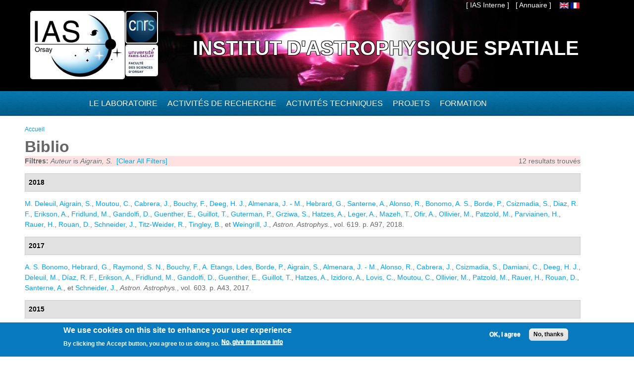

--- FILE ---
content_type: text/html; charset=utf-8
request_url: https://www.ias.u-psud.fr/fr/biblio?page=31&f%5Bauthor%5D=808
body_size: 15193
content:
<!DOCTYPE html>
<html lang="fr" dir="ltr" 
  xmlns:content="http://purl.org/rss/1.0/modules/content/"
  xmlns:dc="http://purl.org/dc/terms/"
  xmlns:foaf="http://xmlns.com/foaf/0.1/"
  xmlns:og="http://ogp.me/ns#"
  xmlns:rdfs="http://www.w3.org/2000/01/rdf-schema#"
  xmlns:sioc="http://rdfs.org/sioc/ns#"
  xmlns:sioct="http://rdfs.org/sioc/types#"
  xmlns:skos="http://www.w3.org/2004/02/skos/core#"
  xmlns:xsd="http://www.w3.org/2001/XMLSchema#">

<head>
  <meta http-equiv="Content-Type" content="text/html; charset=utf-8" />
<meta name="Generator" content="Drupal 7 (http://drupal.org)" />
<link rel="shortcut icon" href="https://www.ias.u-psud.fr/sites/default/files/lalz_4.ico" type="image/vnd.microsoft.icon" />
  <title>Biblio | Institut d&#039;Astrophysique Spatiale</title>  
  <link type="text/css" rel="stylesheet" href="https://www.ias.u-psud.fr/sites/default/files/css/css_xE-rWrJf-fncB6ztZfd2huxqgxu4WO-qwma6Xer30m4.css" media="all" />
<link type="text/css" rel="stylesheet" href="https://www.ias.u-psud.fr/sites/default/files/css/css_n7B7ZAV-IcO1-193uHt35GaF_I22A7W5Sbu_Iek35rM.css" media="all" />
<link type="text/css" rel="stylesheet" href="https://www.ias.u-psud.fr/sites/default/files/css/css_s0cy8oMb1vX5bXVb__2UhzU7Ha14jJBuT5ab6Zd5GQE.css" media="all" />
<link type="text/css" rel="stylesheet" href="https://www.ias.u-psud.fr/sites/default/files/css/css_PGbJgHCUCBf4dg7K9Kt8aAwsApndP4GZ9RuToPy3-Fk.css" media="all" />
<link type="text/css" rel="stylesheet" href="https://www.ias.u-psud.fr/sites/default/files/event_calendar_colors/event_calendar_colors.css" media="all" />
<link type="text/css" rel="stylesheet" href="https://www.ias.u-psud.fr/sites/default/files/css/css_lHysNAIsVxSP1W1q2YO6SI9Brx1qgRu0JBQHPxE0HmQ.css" media="all" />
<link type="text/css" rel="stylesheet" href="https://www.ias.u-psud.fr/sites/default/files/css/css_iFEWuMMOLV7J_TGHGmSulqcT8Z2sdAntfrCY_8N7FNM.css" media="all" />
  <script type="text/javascript" src="//ajax.googleapis.com/ajax/libs/jquery/1.12.4/jquery.min.js"></script>
<script type="text/javascript">
<!--//--><![CDATA[//><!--
window.jQuery || document.write("<script src='/sites/all/modules/jquery_update/replace/jquery/1.12/jquery.min.js'>\x3C/script>")
//--><!]]>
</script>
<script type="text/javascript" src="https://www.ias.u-psud.fr/sites/default/files/js/js_GOikDsJOX04Aww72M-XK1hkq4qiL_1XgGsRdkL0XlDo.js"></script>
<script type="text/javascript" src="//ajax.googleapis.com/ajax/libs/jqueryui/1.10.2/jquery-ui.min.js"></script>
<script type="text/javascript">
<!--//--><![CDATA[//><!--
window.jQuery.ui || document.write("<script src='/sites/all/modules/jquery_update/replace/ui/ui/minified/jquery-ui.min.js'>\x3C/script>")
//--><!]]>
</script>
<script type="text/javascript" src="https://www.ias.u-psud.fr/sites/default/files/js/js_fsGgs7PlCC2kwmXtUbpf6Rsk7uyE7r-Kucv8STltVzY.js"></script>
<script type="text/javascript" src="https://www.ias.u-psud.fr/sites/all/libraries/mediaelement/build/mediaelement-and-player.min.js?v=4"></script>
<script type="text/javascript" src="https://www.ias.u-psud.fr/sites/default/files/js/js_ivIymxFh3TMd-HDwxgm_VAXf39NUb8Jl9yzCgeHbLkU.js"></script>
<script type="text/javascript" src="https://www.ias.u-psud.fr/sites/default/files/js/js_EohiU36fpSOlT5dp4sHnqRpnkAEVbsQEO_Skty5aTKk.js"></script>
<script type="text/javascript" src="https://www.ias.u-psud.fr/sites/default/files/js/js_KAhYu0GM6QTTtYfpWyDZ9UfdpRionUXiuo6ZUosQoy0.js"></script>
<script type="text/javascript">
<!--//--><![CDATA[//><!--
jQuery(document).ready(function($) { 
    $.expr[':'].regex = function(elem, index, match) {
            var matchParams = match[3].split(','),
            validLabels = /^(data|css):/,
            attr = {
                method: matchParams[0].match(validLabels) ? 
                matchParams[0].split(':')[0] : 'attr',
                property: matchParams.shift().replace(validLabels,'')
            },
            regexFlags = 'ig',
            regex = new RegExp(matchParams.join('').replace(/^\s+|\s+$/g,''), regexFlags);
            return regex.test(jQuery(elem)[attr.method](attr.property));
        }
    });
//--><!]]>
</script>
<script type="text/javascript" src="https://www.ias.u-psud.fr/sites/default/files/js/js_dK8NkW1LIjbeK5SYIBJtJCK91vetOP7HrJXDLMqiU2E.js"></script>
<script type="text/javascript">
<!--//--><![CDATA[//><!--
var _paq = _paq || [];(function(){var u=(("https:" == document.location.protocol) ? "https://www.ias.u-psud.fr/piwik/" : "http://www.ias.u-psud.fr/piwik/");_paq.push(["setSiteId", "1"]);_paq.push(["setTrackerUrl", u+"matomo.php"]);_paq.push(["setDoNotTrack", 1]);_paq.push(["trackPageView"]);_paq.push(["setIgnoreClasses", ["no-tracking","colorbox"]]);_paq.push(["enableLinkTracking"]);var d=document,g=d.createElement("script"),s=d.getElementsByTagName("script")[0];g.type="text/javascript";g.defer=true;g.async=true;g.src=u+"matomo.js";s.parentNode.insertBefore(g,s);})();
//--><!]]>
</script>
<script type="text/javascript" src="https://www.ias.u-psud.fr/sites/default/files/js/js_mYiMc6VEaTIJNF5K1dx7MXxqfabPlzcyXDPKNdWADUY.js"></script>
<script type="text/javascript">
<!--//--><![CDATA[//><!--
jQuery.extend(Drupal.settings, {"basePath":"\/","pathPrefix":"fr\/","setHasJsCookie":0,"ajaxPageState":{"theme":"businesstime","theme_token":"nx4uGSaesRQLzugKNcFPmrtc6XWLs5G-T9iamdsPvYc","js":{"0":1,"sites\/all\/modules\/eu_cookie_compliance\/js\/eu_cookie_compliance.min.js":1,"\/\/ajax.googleapis.com\/ajax\/libs\/jquery\/1.12.4\/jquery.min.js":1,"1":1,"misc\/jquery-extend-3.4.0.js":1,"misc\/jquery-html-prefilter-3.5.0-backport.js":1,"misc\/jquery.once.js":1,"misc\/drupal.js":1,"sites\/all\/modules\/jquery_update\/js\/jquery_browser.js":1,"\/\/ajax.googleapis.com\/ajax\/libs\/jqueryui\/1.10.2\/jquery-ui.min.js":1,"2":1,"misc\/ui\/jquery.ui.position-1.13.0-backport.js":1,"misc\/ui\/jquery.ui.dialog-1.13.0-backport.js":1,"sites\/all\/libraries\/mediaelement\/build\/mediaelement-and-player.min.js":1,"sites\/all\/modules\/eu_cookie_compliance\/js\/jquery.cookie-1.4.1.min.js":1,"sites\/all\/modules\/beautytips\/js\/jquery.bt.min.js":1,"sites\/all\/modules\/beautytips\/js\/beautytips.min.js":1,"sites\/all\/modules\/entityreference\/js\/entityreference.js":1,"sites\/all\/modules\/back_to_top\/js\/back_to_top.js":1,"sites\/all\/modules\/resp_img\/resp_img.js":1,"public:\/\/languages\/fr_exCmy6foxjWa3bm-BWzEGlsgmD5XLhhLnc0vajOH2_8.js":1,"sites\/all\/modules\/event_calendar\/event_popup\/js\/event_popup.js":1,"sites\/all\/modules\/event_calendar\/event_popup\/js\/event_popup_validate.js":1,"3":1,"sites\/all\/modules\/mediaelement\/mediaelement.js":1,"sites\/all\/modules\/video\/js\/video.js":1,"sites\/all\/modules\/matomo\/matomo.js":1,"4":1,"sites\/all\/themes\/businesstime\/js\/jquery.formalize.min.js":1,"sites\/all\/themes\/businesstime\/js\/superfish.js":1,"sites\/all\/themes\/businesstime\/js\/scripts.js":1,"sites\/all\/themes\/businesstime\/js\/jquery.mobilemenu.min.js":1,"sites\/all\/themes\/businesstime\/js\/jquery.easing.1.3.js":1},"css":{"modules\/system\/system.base.css":1,"modules\/system\/system.menus.css":1,"modules\/system\/system.messages.css":1,"modules\/system\/system.theme.css":1,"misc\/ui\/jquery.ui.core.css":1,"misc\/ui\/jquery.ui.theme.css":1,"misc\/ui\/jquery.ui.button.css":1,"misc\/ui\/jquery.ui.resizable.css":1,"misc\/ui\/jquery.ui.dialog.css":1,"sites\/all\/libraries\/mediaelement\/build\/mediaelementplayer.min.css":1,"modules\/aggregator\/aggregator.css":1,"sites\/all\/modules\/calendar\/css\/calendar_multiday.css":1,"sites\/all\/modules\/calendar_tooltips\/calendar_tooltips.css":1,"modules\/field\/theme\/field.css":1,"sites\/all\/modules\/logintoboggan\/logintoboggan.css":1,"modules\/node\/node.css":1,"modules\/search\/search.css":1,"modules\/user\/user.css":1,"sites\/all\/modules\/views\/css\/views.css":1,"sites\/all\/modules\/back_to_top\/css\/back_to_top.css":1,"sites\/all\/modules\/ckeditor\/css\/ckeditor.css":1,"sites\/all\/modules\/ctools\/css\/ctools.css":1,"https:\/\/www.ias.u-psud.fr\/sites\/default\/files\/event_calendar_colors\/event_calendar_colors.css":1,"sites\/all\/modules\/event_calendar\/event_popup\/css\/event_popup.css":1,"sites\/all\/modules\/video\/css\/video.css":1,"sites\/all\/modules\/biblio\/biblio.css":1,"modules\/locale\/locale.css":1,"sites\/all\/modules\/eu_cookie_compliance\/css\/eu_cookie_compliance.css":1,"sites\/default\/files\/css\/follow.css":1,"public:\/\/ctools\/css\/8695a9d3e23511e74e4cde79b7ae1666.css":1,"sites\/all\/themes\/businesstime\/css\/normalize.css":1,"sites\/all\/themes\/businesstime\/css\/formalize.css":1,"sites\/all\/themes\/businesstime\/css\/grid_12.css":1,"sites\/all\/themes\/businesstime\/css\/layout.css":1,"sites\/all\/themes\/businesstime\/css\/style.css":1,"sites\/all\/themes\/businesstime\/css\/responsive.css":1}},"event_popup":{"classes":"","defaults":"width:300;height:auto;position:[center,60]","selector":"content","content_type":"event_calendar","op":false},"mediaelementAll":true,"respImg":{"default_suffix":"_defaut","current_suffix":false,"forceRedirect":"0","forceResize":"1","reloadOnResize":"0","useDevicePixelRatio":1,"suffixes":{"_tablette":50,"_mobile":30,"_defaut":1}},"back_to_top":{"back_to_top_button_trigger":"100","back_to_top_button_text":"Back to top","#attached":{"library":[["system","ui"]]}},"eu_cookie_compliance":{"cookie_policy_version":"1.0.0","popup_enabled":1,"popup_agreed_enabled":0,"popup_hide_agreed":0,"popup_clicking_confirmation":false,"popup_scrolling_confirmation":false,"popup_html_info":"\u003Cdiv class=\u0022eu-cookie-compliance-banner eu-cookie-compliance-banner-info eu-cookie-compliance-banner--opt-in\u0022\u003E\n  \u003Cdiv class=\u0022popup-content info\u0022\u003E\n        \u003Cdiv id=\u0022popup-text\u0022\u003E\n      \u003Ch2\u003E\tWe use cookies on this site to enhance your user experience\u003C\/h2\u003E\n\u003Cp\u003EBy clicking the Accept button, you agree to us doing so.\u003C\/p\u003E\n              \u003Cbutton type=\u0022button\u0022 class=\u0022find-more-button eu-cookie-compliance-more-button\u0022\u003ENo, give me more info\u003C\/button\u003E\n          \u003C\/div\u003E\n    \n    \u003Cdiv id=\u0022popup-buttons\u0022 class=\u0022\u0022\u003E\n            \u003Cbutton type=\u0022button\u0022 class=\u0022agree-button eu-cookie-compliance-secondary-button\u0022\u003EOK, I agree\u003C\/button\u003E\n              \u003Cbutton type=\u0022button\u0022 class=\u0022decline-button eu-cookie-compliance-default-button\u0022 \u003ENo, thanks\u003C\/button\u003E\n          \u003C\/div\u003E\n  \u003C\/div\u003E\n\u003C\/div\u003E","use_mobile_message":false,"mobile_popup_html_info":"\u003Cdiv class=\u0022eu-cookie-compliance-banner eu-cookie-compliance-banner-info eu-cookie-compliance-banner--opt-in\u0022\u003E\n  \u003Cdiv class=\u0022popup-content info\u0022\u003E\n        \u003Cdiv id=\u0022popup-text\u0022\u003E\n      \u003Ch2\u003E\tWe use cookies on this site to enhance your user experience\u003C\/h2\u003E\n\u003Cp\u003EBy tapping the Accept button, you agree to us doing so.\u003C\/p\u003E\n              \u003Cbutton type=\u0022button\u0022 class=\u0022find-more-button eu-cookie-compliance-more-button\u0022\u003ENo, give me more info\u003C\/button\u003E\n          \u003C\/div\u003E\n    \n    \u003Cdiv id=\u0022popup-buttons\u0022 class=\u0022\u0022\u003E\n            \u003Cbutton type=\u0022button\u0022 class=\u0022agree-button eu-cookie-compliance-secondary-button\u0022\u003EOK, I agree\u003C\/button\u003E\n              \u003Cbutton type=\u0022button\u0022 class=\u0022decline-button eu-cookie-compliance-default-button\u0022 \u003ENo, thanks\u003C\/button\u003E\n          \u003C\/div\u003E\n  \u003C\/div\u003E\n\u003C\/div\u003E\n","mobile_breakpoint":"768","popup_html_agreed":"\u003Cdiv\u003E\n  \u003Cdiv class=\u0022popup-content agreed\u0022\u003E\n    \u003Cdiv id=\u0022popup-text\u0022\u003E\n      \u003Ch2\u003E\tThank you for accepting cookies\u003C\/h2\u003E\n\u003Cp\u003EYou can now hide this message or find out more about cookies.\u003C\/p\u003E\n    \u003C\/div\u003E\n    \u003Cdiv id=\u0022popup-buttons\u0022\u003E\n      \u003Cbutton type=\u0022button\u0022 class=\u0022hide-popup-button eu-cookie-compliance-hide-button\u0022\u003EHide\u003C\/button\u003E\n              \u003Cbutton type=\u0022button\u0022 class=\u0022find-more-button eu-cookie-compliance-more-button-thank-you\u0022 \u003EMore info\u003C\/button\u003E\n          \u003C\/div\u003E\n  \u003C\/div\u003E\n\u003C\/div\u003E","popup_use_bare_css":false,"popup_height":"auto","popup_width":"100%","popup_delay":1000,"popup_link":"\/fr\/content\/cookie-policy","popup_link_new_window":1,"popup_position":null,"fixed_top_position":1,"popup_language":"fr","store_consent":false,"better_support_for_screen_readers":0,"reload_page":0,"domain":"","domain_all_sites":0,"popup_eu_only_js":0,"cookie_lifetime":"100","cookie_session":false,"disagree_do_not_show_popup":0,"method":"opt_in","allowed_cookies":"","withdraw_markup":"\u003Cbutton type=\u0022button\u0022 class=\u0022eu-cookie-withdraw-tab\u0022\u003EPrivacy settings\u003C\/button\u003E\n\u003Cdiv class=\u0022eu-cookie-withdraw-banner\u0022\u003E\n  \u003Cdiv class=\u0022popup-content info\u0022\u003E\n    \u003Cdiv id=\u0022popup-text\u0022\u003E\n      \u003Ch2\u003E\tWe use cookies on this site to enhance your user experience\u003C\/h2\u003E\n\u003Cp\u003EYou have given your consent for us to set cookies.\u003C\/p\u003E\n    \u003C\/div\u003E\n    \u003Cdiv id=\u0022popup-buttons\u0022\u003E\n      \u003Cbutton type=\u0022button\u0022 class=\u0022eu-cookie-withdraw-button\u0022\u003EWithdraw consent\u003C\/button\u003E\n    \u003C\/div\u003E\n  \u003C\/div\u003E\n\u003C\/div\u003E\n","withdraw_enabled":false,"withdraw_button_on_info_popup":0,"cookie_categories":[],"cookie_categories_details":[],"enable_save_preferences_button":1,"cookie_name":"","cookie_value_disagreed":"0","cookie_value_agreed_show_thank_you":"1","cookie_value_agreed":"2","containing_element":"body","automatic_cookies_removal":1,"close_button_action":"close_banner"},"matomo":{"trackMailto":1},"beautytipStyles":{"default":{"fill":" #ffffff","width":"600px","cornerRadius":10,"cssStyles":{"color":" ","fontFamily":" ","fontWeight":" "}},"plain":[],"netflix":{"positions":["right","left"],"fill":"#FFF","padding":5,"shadow":true,"shadowBlur":12,"strokeStyle":"#B9090B","spikeLength":50,"spikeGirth":60,"cornerRadius":10,"centerPointY":0.1,"overlap":-8,"cssStyles":{"fontSize":"12px","fontFamily":"arial,helvetica,sans-serif"}},"facebook":{"fill":"#F7F7F7","padding":8,"strokeStyle":"#B7B7B7","cornerRadius":0,"cssStyles":{"fontFamily":"\u0022lucida grande\u0022,tahoma,verdana,arial,sans-serif","fontSize":"11px"}},"transparent":{"fill":"rgba(0, 0, 0, .8)","padding":20,"strokeStyle":"#CC0","strokeWidth":3,"spikeLength":40,"spikeGirth":40,"cornerRadius":40,"cssStyles":{"color":"#FFF","fontWeight":"bold"}},"big-green":{"fill":"#00FF4E","padding":20,"strokeWidth":0,"spikeLength":40,"spikeGirth":40,"cornerRadius":15,"cssStyles":{"fontFamily":"\u0022lucida grande\u0022,tahoma,verdana,arial,sans-serif","fontSize":"14px"}},"google-maps":{"positions":["top","bottom"],"fill":"#FFF","padding":15,"strokeStyle":"#ABABAB","strokeWidth":1,"spikeLength":65,"spikeGirth":40,"cornerRadius":25,"centerPointX":0.9,"cssStyles":[]},"hulu":{"fill":"#F4F4F4","strokeStyle":"#666666","spikeLength":20,"spikeGirth":10,"width":350,"overlap":0,"centerPointY":1,"cornerRadius":0,"cssStyles":{"fontFamily":"\u0022Lucida Grande\u0022,Helvetica,Arial,Verdana,sans-serif","fontSize":"12px","padding":"10px 14px"},"shadow":true,"shadowColor":"rgba(0,0,0,.5)","shadowBlur":8,"shadowOffsetX":4,"shadowOffsetY":4}},"beautytips":{"calendar-tooltips":{"cssSelect":".calendar-calendar .mini-day-on a, .calendar-calendar .day a, .calendar-calendar .mini-day-on span, .calendar-calendar .day span","contentSelector":"$(this).next().html()","trigger":["mouseover","click"],"style":"plain","list":["contentSelector","trigger"]}}});
//--><!]]>
</script>
  <meta name="viewport" content="width=device-width, initial-scale=1, maximum-scale=1">  
  <!--[if lt IE 9]><script src="http://html5shiv.googlecode.com/svn/trunk/html5.js"></script><![endif]-->
</head>

<body class="html not-front not-logged-in no-sidebars page-biblio i18n-fr sidebars-split">
  <div id="skip-link">
    <a href="#main-content" class="element-invisible element-focusable">Aller au contenu principal</a>
  </div>
    <div id="page">
<div class="diapo">
  <div id="zoneImg">
  <div class="user-menu-wrapper"><div class="user-menu-wrapper-inner container_12">  
    <nav id="user-menu" class="grid_12 clearfix">
                  <div class="region region-iasinterne">
    <div id="block-menu-menu-ias-interne" class="block block-menu"><div class="block-inner">

	      <h3 class="title">he&#039;llo</h3>
     
  <div class="content">
		<ul class="menu"><li class="first last expanded"><span title="" class="nolink" tabindex="0">[ IAS Interne ]</span><ul class="menu"><li class="first leaf"><a href="https://hermes.universite-paris-saclay.fr" title="">Webmail PSUD</a></li>
<li class="leaf"><a href="https://intranet.ias.u-psud.fr/" title="">Intranet</a></li>
<li class="leaf"><a href="https://extrintranet.ias.u-psud.fr/" title="">Intranet externe</a></li>
<li class="last leaf"><a href="https://extreservation.ias.u-psud.fr/" title="">Réservation de salles externe</a></li>
</ul></li>
</ul>  </div>

</div></div> 
  </div>
          <div class="region region-language">
    <div id="block-locale-language" class="block block-locale"><div class="block-inner">

	     
  <div class="content">
		<ul class="language-switcher-locale-url"><li class="en first"><a href="/en/biblio" class="language-link" xml:lang="en"><img class="language-icon" typeof="foaf:Image" src="https://www.ias.u-psud.fr/sites/all/modules/languageicons/flags/en.png"   alt="English" title="English" /></a></li>
<li class="fr last active"><a href="/fr/biblio" class="language-link active" xml:lang="fr"><img class="language-icon" typeof="foaf:Image" src="https://www.ias.u-psud.fr/sites/all/modules/languageicons/flags/fr.png"   alt="Français" title="Français" /></a></li>
</ul>  </div>

</div></div> 
  </div>
	  <div class="region region-user-menu">
    <div id="block-block-1" class="block block-block"><div class="block-inner">

	     
  <div class="content">
		<p><a href="/annuaire">[ Annuaire ]</a></p>
  </div>

</div></div> 
  </div>
    </nav>
  </div></div>


  <div class="header-wrapper"><div class="header-wrapper-inner"><div class="header-wrapper-inner-innner container_12">
    <header class="grid_12 clearfix">

      
      <hgroup>
      
		          <div class="site-logo">
	    <div class="site-logo1">
            <a href="/fr"><img src="/sites/default/files/logoias.jpg" heigh="307" width="610" alt="Institut d'Astrophysique Spatiale"/></a>
            </div>
	    <div class="site-logo2">
	    <a href="http://www.cnrs.fr"> <img src="/sites/default/files/LOGO_CNRS_2019_RVB.png" alt="CNRS" width="147" heigh="147"/></a>
	    </div>
	    <div class="site-logo3">
	    <a href="http://www.universite-paris-saclay.fr"> <img src="/sites/default/files/logoupsud.png" alt="UPSUD" /></a>
	    </div>
	</div>
      
	
                                  <div class="site-name"><a href="/fr">Institut d'Astrophysique Spatiale</a></div>
                            
          
      
      </hgroup>

    </header>

   </div></div></div></div>
</div>

      
    <div class="main-menu-wrapper"><div class="main-menu-wrapper-inner container_12">  
      <nav id="main-menu" class="grid_12 clearfix">
          <div class="region region-main-menu">
    <div id="block-system-main-menu" class="block block-system block-menu"><div class="block-inner">

	      <h3 class="title">Menu principal</h3>
     
  <div class="content">
		<ul class="menu"><li class="first leaf" title="Accueil"><a href="/fr" title="" class="menu_icon menu-237"></a></li>
<li class="expanded"><span title="" class="nolink" tabindex="0">Le laboratoire</span><ul class="menu"><li class="first leaf"><a href="/fr/le-laboratoire/presentation" title="">Présentation</a></li>
<li class="leaf"><a href="/fr/le-laboratoire/organisation" title="">Organisation</a></li>
<li class="leaf"><a href="https://www.ias.universite-paris-saclay.fr/fr/le-laboratoire/administration" title="">Administration</a></li>
<li class="leaf"><a href="https://osups.universite-paris-saclay.fr/" title="">L&#039;Observatoire Paris-Saclay (OSUPS)</a></li>
<li class="leaf"><a href="/fr/le-laboratoire/guide-du-visiteur/plans-et-indications" title="">Guide du visiteur</a></li>
<li class="leaf"><a href="/fr/le-laboratoire/seminaires" title="">Séminaires</a></li>
<li class="leaf"><a href="/fr/le-laboratoire/travailler-a-l-ias" title="">Travailler à l&#039;IAS</a></li>
<li class="last leaf"><a href="https://www.ias.universite-paris-saclay.fr/fr/le-laboratoire/engagement-environnemental" title="">Engagement environnemental </a></li>
</ul></li>
<li class="expanded"><span title="" class="nolink" tabindex="0">Activités de recherche</span><ul class="menu"><li class="first leaf"><a href="/fr/activites-de-recherche/astrochimie-et-origines" title="">Astrochimie et Origines</a></li>
<li class="leaf"><a href="/fr/activites-de-recherche/astrophysique-de-la-matiere-interstellaire" title="">Astrophysique de la Matière Interstellaire</a></li>
<li class="leaf"><a href="https://www.ias.universite-paris-saclay.fr/fr/activites-de-recherche/cosmologie" title="">Cosmologie </a></li>
<li class="leaf"><a href="/fr/activites-de-recherche/physique-solaire-et-stellaire" title="">Physique Solaire et Stellaire</a></li>
<li class="leaf"><a href="/fr/activites-de-recherche/systeme-solaire-et-systemes-planetaires" title="">Système Solaire et Systèmes Planétaires</a></li>
<li class="leaf"><a href="https://osups.universite-paris-saclay.fr/node/54" title="">Services d&#039;observations labellisés</a></li>
<li class="last leaf"><a href="https://www.ias.universite-paris-saclay.fr/fr/activites-de-recherche/actualites-scientifiques" title="">Actualités scientifiques</a></li>
</ul></li>
<li class="expanded"><span title="" class="nolink" tabindex="0">Activités techniques</span><ul class="menu"><li class="first leaf"><a href="https://idoc.ias.universite-paris-saclay.fr/" title="">IDOC Centre de Données et d&#039;Opérations</a></li>
<li class="leaf"><a href="/fr/activites-techniques/station-d-etalonnage" title="">Station d&#039;étalonnage</a></li>
<li class="leaf"><a href="/fr/activites-techniques/service-electronique" title="">Service électronique</a></li>
<li class="leaf"><a href="/fr/activites-techniques/service-mecanique-et-thermique" title="">Service mécanique, thermique et cryogénique</a></li>
<li class="leaf"><a href="/fr/activites-techniques/service-informatique" title="">Service Informatique</a></li>
<li class="leaf"><a href="/fr/activites-techniques/service-optique/page_accueil" title="">Service optique</a></li>
<li class="last leaf"><a href="/fr/activites-techniques/service-instrumentation" title="">Service instrumentation</a></li>
</ul></li>
<li class="expanded"><a href="/fr/projets" title="">Projets</a><ul class="menu"><li class="first leaf"><a href="/fr/activites-de-recherche/systeme-solaire-et-systemes-planetaires/projets_syst_solaire_et_planetaires" title="">Planétologie et corps du système solaire</a></li>
<li class="leaf"><a href="/fr/projets/astrophysique" title="">Astrophysique</a></li>
<li class="leaf"><a href="/fr/activites-de-recherche/physique-solaire-et-stellaire/projets_solaire_stellaire" title="">Soleil, étoiles et exoplanètes</a></li>
<li class="leaf"><a href="/fr/projets/sol" title="">Projets sol</a></li>
<li class="leaf"><a href="/fr/projets/r-et-d" title="">R&amp;D</a></li>
<li class="last leaf"><a href="/fr/projets/projets-anr-et-erc" title="">Projets ANR et ERC</a></li>
</ul></li>
<li class="last expanded"><span title="" class="nolink" tabindex="0">Formation</span><ul class="menu"><li class="first leaf"><a href="/fr/formation/enseignements" title="">Enseignement</a></li>
<li class="leaf"><a href="/fr/formation/theses">Thèses</a></li>
<li class="leaf"><a href="/fr/formation/diffusion-des-connaissances" title="">Diffusion des connaissances</a></li>
<li class="leaf"><a href="/fr/formation/stages-licence-master">Stages Licence Master</a></li>
<li class="leaf"><a href="/fr/formation/stages-de-decouverte">Stages de découverte</a></li>
<li class="last leaf"><a href="/fr/formation/le-metier-d-astrophysicien">Le métier d&#039;astrophysicien</a></li>
</ul></li>
</ul>  </div>

</div></div> 
  </div>
      </nav>
    </div></div> 
    
  
        
  
     
   
<!-- Main Content -->  
  <div class="main-content-wrapper"><div class="main-content-wrapper-inner container_12">
    <section id="main-content" class="clearfix"> 	   

          
    
      <div class="main">
        <div class="main-inner  grid_12">
           <h2 class="element-invisible">Vous êtes ici</h2><div class="breadcrumb"><span class="inline odd first last"><a href="/fr">Accueil</a></span></div>                                                                  <h1 class="title" id="page-title"><span>Biblio</span></h1>                                  <div class="region region-content">
    <div id="block-system-main" class="block block-system"><div class="block-inner">

	     
  <div class="content">
		<div id="biblio-header" class="clear-block"><div class="biblio-export">12 resultats trouvés</div><div class="biblio-filter-status"><div class="biblio-current-filters"><b>Filtres: </b><em class="placeholder">Auteur</em> is <em class="placeholder">Aigrain, S.</em>&nbsp;&nbsp;<a href="/fr/biblio/filter/clear?page=31">[Clear All Filters]</a></div></div></div><div class="biblio-category-section"><div class="biblio-separator-bar">2018</div><div class="biblio-entry"><span class="biblio-authors" ><a href="/fr/biblio?page=31&amp;f%5Bauthor%5D=752" rel="nofollow" class="active">M.  Deleuil</a>, <a href="/fr/biblio?page=31&amp;f%5Bauthor%5D=808" rel="nofollow" class="active">Aigrain, S.</a>, <a href="/fr/biblio?page=31&amp;f%5Bauthor%5D=795" rel="nofollow" class="active">Moutou, C.</a>, <a href="/fr/biblio?page=31&amp;f%5Bauthor%5D=970" rel="nofollow" class="active">Cabrera, J.</a>, <a href="/fr/biblio?page=31&amp;f%5Bauthor%5D=383" rel="nofollow" class="active">Bouchy, F.</a>, <a href="/fr/biblio?page=31&amp;f%5Bauthor%5D=807" rel="nofollow" class="active">Deeg, H. J.</a>, <a href="/fr/biblio?page=31&amp;f%5Bauthor%5D=4588" rel="nofollow" class="active">Almenara, J. - M.</a>, <a href="/fr/biblio?page=31&amp;f%5Bauthor%5D=981" rel="nofollow" class="active">Hebrard, G.</a>, <a href="/fr/biblio?page=31&amp;f%5Bauthor%5D=4596" rel="nofollow" class="active">Santerne, A.</a>, <a href="/fr/biblio?page=31&amp;f%5Bauthor%5D=952" rel="nofollow" class="active">Alonso, R.</a>, <a href="/fr/biblio?page=31&amp;f%5Bauthor%5D=953" rel="nofollow" class="active">Bonomo, A. S.</a>, <a href="/fr/biblio?page=31&amp;f%5Bauthor%5D=969" rel="nofollow" class="active">Borde, P.</a>, <a href="/fr/biblio?page=31&amp;f%5Bauthor%5D=973" rel="nofollow" class="active">Csizmadia, S.</a>, <a href="/fr/biblio?page=31&amp;f%5Bauthor%5D=5765" rel="nofollow" class="active">Diaz, R. F.</a>, <a href="/fr/biblio?page=31&amp;f%5Bauthor%5D=975" rel="nofollow" class="active">Erikson, A.</a>, <a href="/fr/biblio?page=31&amp;f%5Bauthor%5D=963" rel="nofollow" class="active">Fridlund, M.</a>, <a href="/fr/biblio?page=31&amp;f%5Bauthor%5D=977" rel="nofollow" class="active">Gandolfi, D.</a>, <a href="/fr/biblio?page=31&amp;f%5Bauthor%5D=965" rel="nofollow" class="active">Guenther, E.</a>, <a href="/fr/biblio?page=31&amp;f%5Bauthor%5D=86" rel="nofollow" class="active">Guillot, T.</a>, <a href="/fr/biblio?page=31&amp;f%5Bauthor%5D=452" rel="nofollow" class="active">Guterman, P.</a>, <a href="/fr/biblio?page=31&amp;f%5Bauthor%5D=4594" rel="nofollow" class="active">Grziwa, S.</a>, <a href="/fr/biblio?page=31&amp;f%5Bauthor%5D=382" rel="nofollow" class="active">Hatzes, A.</a>, <a href="/fr/biblio?page=31&amp;f%5Bauthor%5D=961" rel="nofollow" class="active">Leger, A.</a>, <a href="/fr/biblio?page=31&amp;f%5Bauthor%5D=985" rel="nofollow" class="active">Mazeh, T.</a>, <a href="/fr/biblio?page=31&amp;f%5Bauthor%5D=4597" rel="nofollow" class="active">Ofir, A.</a>, <a href="/fr/biblio?page=31&amp;f%5Bauthor%5D=482" rel="nofollow" class="active">Ollivier, M.</a>, <a href="/fr/biblio?page=31&amp;f%5Bauthor%5D=986" rel="nofollow" class="active">Patzold, M.</a>, <a href="/fr/biblio?page=31&amp;f%5Bauthor%5D=4587" rel="nofollow" class="active">Parviainen, H.</a>, <a href="/fr/biblio?page=31&amp;f%5Bauthor%5D=989" rel="nofollow" class="active">Rauer, H.</a>, <a href="/fr/biblio?page=31&amp;f%5Bauthor%5D=962" rel="nofollow" class="active">Rouan, D.</a>, <a href="/fr/biblio?page=31&amp;f%5Bauthor%5D=809" rel="nofollow" class="active">Schneider, J.</a>, <a href="/fr/biblio?page=31&amp;f%5Bauthor%5D=4618" rel="nofollow" class="active">Titz-Weider, R.</a>, <a href="/fr/biblio?page=31&amp;f%5Bauthor%5D=993" rel="nofollow" class="active">Tingley, B.</a>, et <a href="/fr/biblio?page=31&amp;f%5Bauthor%5D=4619" rel="nofollow" class="active">Weingrill, J.</a></span>, <span  style="font-style: italic;">Astron. Astrophys.</span>, vol. 619. p. A97, 2018.<span class="Z3988" title="ctx_ver=Z39.88-2004&amp;rft_val_fmt=info%3Aofi%2Ffmt%3Akev%3Amtx%3Ajournal&amp;rft.atitle=Planets%2C+candidates%2C+and+binaries+from+the+CoRoT%2FExoplanet+programme.+The+CoRoT+transit+catalogue&amp;rft.title=Astron.+Astrophys.&amp;rft.date=2018&amp;rft.volume=619&amp;rft.spage=A97&amp;rft.aulast=Deleuil&amp;rft.aufirst=M.&amp;rft.au=Aigrain%2C+S.&amp;rft.au=Moutou%2C+C.&amp;rft.au=Cabrera%2C+J.&amp;rft.au=Bouchy%2C+F.&amp;rft.au=Deeg%2C+H.&amp;rft.au=Almenara%2C+J.-M.&amp;rft.au=Hebrard%2C+G.&amp;rft.au=Santerne%2C+A.&amp;rft.au=Alonso%2C+R.&amp;rft.au=Bonomo%2C+A.&amp;rft.au=Borde%2C+P.&amp;rft.au=Csizmadia%2C+S.&amp;rft.au=Diaz%2C+R.&amp;rft.au=Erikson%2C+A.&amp;rft.au=Fridlund%2C+M.&amp;rft.au=Gandolfi%2C+D.&amp;rft.au=Guenther%2C+E.&amp;rft.au=Guillot%2C+T.&amp;rft.au=Guterman%2C+P.&amp;rft.au=Grziwa%2C+S.&amp;rft.au=Hatzes%2C+A.&amp;rft.au=Leger%2C+A.&amp;rft.au=Mazeh%2C+T.&amp;rft.au=Ofir%2C+A.&amp;rft.au=Ollivier%2C+M.&amp;rft.au=Patzold%2C+M.&amp;rft.au=Parviainen%2C+H.&amp;rft.au=Rauer%2C+H.&amp;rft.au=Rouan%2C+D.&amp;rft.au=Schneider%2C+J.&amp;rft.au=Titz-Weider%2C+R.&amp;rft.au=Tingley%2C+B.&amp;rft.au=Weingrill%2C+J.&amp;rft_id=info%3Adoi%2F10.1051%2F0004-6361%2F201731068"></span></div></div><div class="biblio-category-section"><div class="biblio-separator-bar">2017</div><div class="biblio-entry"><span class="biblio-authors" ><a href="/fr/biblio?page=31&amp;f%5Bauthor%5D=4589" rel="nofollow" class="active">A. S.  Bonomo</a>, <a href="/fr/biblio?page=31&amp;f%5Bauthor%5D=981" rel="nofollow" class="active">Hebrard, G.</a>, <a href="/fr/biblio?page=31&amp;f%5Bauthor%5D=4890" rel="nofollow" class="active">Raymond, S. N.</a>, <a href="/fr/biblio?page=31&amp;f%5Bauthor%5D=383" rel="nofollow" class="active">Bouchy, F.</a>, <a href="/fr/biblio?page=31&amp;f%5Bauthor%5D=4891" rel="nofollow" class="active">A. Etangs, Ldes</a>, <a href="/fr/biblio?page=31&amp;f%5Bauthor%5D=969" rel="nofollow" class="active">Borde, P.</a>, <a href="/fr/biblio?page=31&amp;f%5Bauthor%5D=808" rel="nofollow" class="active">Aigrain, S.</a>, <a href="/fr/biblio?page=31&amp;f%5Bauthor%5D=4588" rel="nofollow" class="active">Almenara, J. - M.</a>, <a href="/fr/biblio?page=31&amp;f%5Bauthor%5D=952" rel="nofollow" class="active">Alonso, R.</a>, <a href="/fr/biblio?page=31&amp;f%5Bauthor%5D=970" rel="nofollow" class="active">Cabrera, J.</a>, <a href="/fr/biblio?page=31&amp;f%5Bauthor%5D=973" rel="nofollow" class="active">Csizmadia, S.</a>, <a href="/fr/biblio?page=31&amp;f%5Bauthor%5D=4600" rel="nofollow" class="active">Damiani, C.</a>, <a href="/fr/biblio?page=31&amp;f%5Bauthor%5D=4590" rel="nofollow" class="active">Deeg, H. J.</a>, <a href="/fr/biblio?page=31&amp;f%5Bauthor%5D=752" rel="nofollow" class="active">Deleuil, M.</a>, <a href="/fr/biblio?page=31&amp;f%5Bauthor%5D=4591" rel="nofollow" class="active">Díaz, R. F.</a>, <a href="/fr/biblio?page=31&amp;f%5Bauthor%5D=975" rel="nofollow" class="active">Erikson, A.</a>, <a href="/fr/biblio?page=31&amp;f%5Bauthor%5D=963" rel="nofollow" class="active">Fridlund, M.</a>, <a href="/fr/biblio?page=31&amp;f%5Bauthor%5D=977" rel="nofollow" class="active">Gandolfi, D.</a>, <a href="/fr/biblio?page=31&amp;f%5Bauthor%5D=965" rel="nofollow" class="active">Guenther, E.</a>, <a href="/fr/biblio?page=31&amp;f%5Bauthor%5D=86" rel="nofollow" class="active">Guillot, T.</a>, <a href="/fr/biblio?page=31&amp;f%5Bauthor%5D=382" rel="nofollow" class="active">Hatzes, A.</a>, <a href="/fr/biblio?page=31&amp;f%5Bauthor%5D=4892" rel="nofollow" class="active">Izidoro, A.</a>, <a href="/fr/biblio?page=31&amp;f%5Bauthor%5D=4584" rel="nofollow" class="active">Lovis, C.</a>, <a href="/fr/biblio?page=31&amp;f%5Bauthor%5D=795" rel="nofollow" class="active">Moutou, C.</a>, <a href="/fr/biblio?page=31&amp;f%5Bauthor%5D=482" rel="nofollow" class="active">Ollivier, M.</a>, <a href="/fr/biblio?page=31&amp;f%5Bauthor%5D=986" rel="nofollow" class="active">Patzold, M.</a>, <a href="/fr/biblio?page=31&amp;f%5Bauthor%5D=989" rel="nofollow" class="active">Rauer, H.</a>, <a href="/fr/biblio?page=31&amp;f%5Bauthor%5D=962" rel="nofollow" class="active">Rouan, D.</a>, <a href="/fr/biblio?page=31&amp;f%5Bauthor%5D=4596" rel="nofollow" class="active">Santerne, A.</a>, et <a href="/fr/biblio?page=31&amp;f%5Bauthor%5D=809" rel="nofollow" class="active">Schneider, J.</a></span>, <span  style="font-style: italic;">Astron. Astrophys.</span>, vol. 603. p. A43, 2017.<span class="Z3988" title="ctx_ver=Z39.88-2004&amp;rft_val_fmt=info%3Aofi%2Ffmt%3Akev%3Amtx%3Ajournal&amp;rft.atitle=A+deeper+view+of+the+CoRoT-9+planetary+system.+A+small+non-zero+eccentricity+for+CoRoT-9b+likely+generated+by+planet-planet+scattering&amp;rft.title=Astron.+Astrophys.&amp;rft.date=2017&amp;rft.volume=603&amp;rft.spage=A43&amp;rft.aulast=Bonomo&amp;rft.aufirst=A.&amp;rft.au=Hebrard%2C+G.&amp;rft.au=Raymond%2C+S.&amp;rft.au=Bouchy%2C+F.&amp;rft.au=Etangs%2C+Lecavelier&amp;rft.au=Borde%2C+P.&amp;rft.au=Aigrain%2C+S.&amp;rft.au=Almenara%2C+J.-M.&amp;rft.au=Alonso%2C+R.&amp;rft.au=Cabrera%2C+J.&amp;rft.au=Csizmadia%2C+S.&amp;rft.au=Damiani%2C+C.&amp;rft.au=Deeg%2C+H.&amp;rft.au=Deleuil%2C+M.&amp;rft.au=D%C3%ADaz%2C+R.&amp;rft.au=Erikson%2C+A.&amp;rft.au=Fridlund%2C+M.&amp;rft.au=Gandolfi%2C+D.&amp;rft.au=Guenther%2C+E.&amp;rft.au=Guillot%2C+T.&amp;rft.au=Hatzes%2C+A.&amp;rft.au=Izidoro%2C+A.&amp;rft.au=Lovis%2C+C.&amp;rft.au=Moutou%2C+C.&amp;rft.au=Ollivier%2C+M.&amp;rft.au=Patzold%2C+M.&amp;rft.au=Rauer%2C+H.&amp;rft.au=Rouan%2C+D.&amp;rft.au=Santerne%2C+A.&amp;rft.au=Schneider%2C+J.&amp;rft_id=info%3Adoi%2F10.1051%2F0004-6361%2F201730624"></span></div></div><div class="biblio-category-section"><div class="biblio-separator-bar">2015</div><div class="biblio-entry"><span class="biblio-authors" ><a href="/fr/biblio?page=31&amp;f%5Bauthor%5D=970" rel="nofollow" class="active">J.  Cabrera</a>, <a href="/fr/biblio?page=31&amp;f%5Bauthor%5D=973" rel="nofollow" class="active">Csizmadia, S.</a>, <a href="/fr/biblio?page=31&amp;f%5Bauthor%5D=4598" rel="nofollow" class="active">Montagnier, G.</a>, <a href="/fr/biblio?page=31&amp;f%5Bauthor%5D=963" rel="nofollow" class="active">Fridlund, M.</a>, <a href="/fr/biblio?page=31&amp;f%5Bauthor%5D=4599" rel="nofollow" class="active">M. von Eiff, A. -</a>, <a href="/fr/biblio?page=31&amp;f%5Bauthor%5D=410" rel="nofollow" class="active">Chaintreuil, S.</a>, <a href="/fr/biblio?page=31&amp;f%5Bauthor%5D=4600" rel="nofollow" class="active">Damiani, C.</a>, <a href="/fr/biblio?page=31&amp;f%5Bauthor%5D=752" rel="nofollow" class="active">Deleuil, M.</a>, <a href="/fr/biblio?page=31&amp;f%5Bauthor%5D=976" rel="nofollow" class="active">Ferraz-Mello, S.</a>, <a href="/fr/biblio?page=31&amp;f%5Bauthor%5D=4601" rel="nofollow" class="active">Ferrigno, A.</a>, <a href="/fr/biblio?page=31&amp;f%5Bauthor%5D=977" rel="nofollow" class="active">Gandolfi, D.</a>, <a href="/fr/biblio?page=31&amp;f%5Bauthor%5D=86" rel="nofollow" class="active">Guillot, T.</a>, <a href="/fr/biblio?page=31&amp;f%5Bauthor%5D=4593" rel="nofollow" class="active">Guenther, E. W.</a>, <a href="/fr/biblio?page=31&amp;f%5Bauthor%5D=382" rel="nofollow" class="active">Hatzes, A.</a>, <a href="/fr/biblio?page=31&amp;f%5Bauthor%5D=981" rel="nofollow" class="active">Hebrard, G.</a>, <a href="/fr/biblio?page=31&amp;f%5Bauthor%5D=4595" rel="nofollow" class="active">Klagyivik, P.</a>, <a href="/fr/biblio?page=31&amp;f%5Bauthor%5D=4587" rel="nofollow" class="active">Parviainen, H.</a>, <a href="/fr/biblio?page=31&amp;f%5Bauthor%5D=4602" rel="nofollow" class="active">Pasternacki, T.</a>, <a href="/fr/biblio?page=31&amp;f%5Bauthor%5D=986" rel="nofollow" class="active">Patzold, M.</a>, <a href="/fr/biblio?page=31&amp;f%5Bauthor%5D=4603" rel="nofollow" class="active">Sebastian, D.</a>, <a href="/fr/biblio?page=31&amp;f%5Bauthor%5D=4592" rel="nofollow" class="active">M. Santos, Tdos</a>, <a href="/fr/biblio?page=31&amp;f%5Bauthor%5D=994" rel="nofollow" class="active">Wuchterl, G.</a>, <a href="/fr/biblio?page=31&amp;f%5Bauthor%5D=808" rel="nofollow" class="active">Aigrain, S.</a>, <a href="/fr/biblio?page=31&amp;f%5Bauthor%5D=952" rel="nofollow" class="active">Alonso, R.</a>, <a href="/fr/biblio?page=31&amp;f%5Bauthor%5D=4588" rel="nofollow" class="active">Almenara, J. - M.</a>, <a href="/fr/biblio?page=31&amp;f%5Bauthor%5D=4604" rel="nofollow" class="active">Armstrong, J. D.</a>, <a href="/fr/biblio?page=31&amp;f%5Bauthor%5D=226" rel="nofollow" class="active">Auvergne, M.</a>, <a href="/fr/biblio?page=31&amp;f%5Bauthor%5D=217" rel="nofollow" class="active">Baglin, A.</a>, <a href="/fr/biblio?page=31&amp;f%5Bauthor%5D=751" rel="nofollow" class="active">Barge, P.</a>, <a href="/fr/biblio?page=31&amp;f%5Bauthor%5D=4605" rel="nofollow" class="active">Barros, S. C. C.</a>, <a href="/fr/biblio?page=31&amp;f%5Bauthor%5D=4589" rel="nofollow" class="active">Bonomo, A. S.</a>, <a href="/fr/biblio?page=31&amp;f%5Bauthor%5D=969" rel="nofollow" class="active">Borde, P.</a>, <a href="/fr/biblio?page=31&amp;f%5Bauthor%5D=383" rel="nofollow" class="active">Bouchy, F.</a>, <a href="/fr/biblio?page=31&amp;f%5Bauthor%5D=972" rel="nofollow" class="active">Carpano, S.</a>, <a href="/fr/biblio?page=31&amp;f%5Bauthor%5D=4606" rel="nofollow" class="active">Chaffey, C.</a>, <a href="/fr/biblio?page=31&amp;f%5Bauthor%5D=4590" rel="nofollow" class="active">Deeg, H. J.</a>, <a href="/fr/biblio?page=31&amp;f%5Bauthor%5D=4591" rel="nofollow" class="active">Díaz, R. F.</a>, <a href="/fr/biblio?page=31&amp;f%5Bauthor%5D=974" rel="nofollow" class="active">Dvorak, R.</a>, <a href="/fr/biblio?page=31&amp;f%5Bauthor%5D=975" rel="nofollow" class="active">Erikson, A.</a>, <a href="/fr/biblio?page=31&amp;f%5Bauthor%5D=4594" rel="nofollow" class="active">Grziwa, S.</a>, <a href="/fr/biblio?page=31&amp;f%5Bauthor%5D=4607" rel="nofollow" class="active">Korth, J.</a>, <a href="/fr/biblio?page=31&amp;f%5Bauthor%5D=982" rel="nofollow" class="active">Lammer, H.</a>, <a href="/fr/biblio?page=31&amp;f%5Bauthor%5D=4608" rel="nofollow" class="active">Lindsay, C.</a>, <a href="/fr/biblio?page=31&amp;f%5Bauthor%5D=985" rel="nofollow" class="active">Mazeh, T.</a>, <a href="/fr/biblio?page=31&amp;f%5Bauthor%5D=795" rel="nofollow" class="active">Moutou, C.</a>, <a href="/fr/biblio?page=31&amp;f%5Bauthor%5D=4597" rel="nofollow" class="active">Ofir, A.</a>, <a href="/fr/biblio?page=31&amp;f%5Bauthor%5D=482" rel="nofollow" class="active">Ollivier, M.</a>, <a href="/fr/biblio?page=31&amp;f%5Bauthor%5D=4609" rel="nofollow" class="active">Pallé, E.</a>, <a href="/fr/biblio?page=31&amp;f%5Bauthor%5D=989" rel="nofollow" class="active">Rauer, H.</a>, <a href="/fr/biblio?page=31&amp;f%5Bauthor%5D=962" rel="nofollow" class="active">Rouan, D.</a>, <a href="/fr/biblio?page=31&amp;f%5Bauthor%5D=964" rel="nofollow" class="active">Samuel, B.</a>, <a href="/fr/biblio?page=31&amp;f%5Bauthor%5D=4596" rel="nofollow" class="active">Santerne, A.</a>, et <a href="/fr/biblio?page=31&amp;f%5Bauthor%5D=809" rel="nofollow" class="active">Schneider, J.</a></span>, <span  style="font-style: italic;">Astron. Astrophys.</span>, vol. 579. p. A36, 2015.<span class="Z3988" title="ctx_ver=Z39.88-2004&amp;rft_val_fmt=info%3Aofi%2Ffmt%3Akev%3Amtx%3Ajournal&amp;rft.atitle=Transiting+exoplanets+from+the+CoRoT+space+mission+XXVII.+CoRoT-28b%2C+a+planet+orbiting+an+evolved+star%2C+and+CoRoT-29b%2C+a+planet+showing+an+asymmetric+transit&amp;rft.title=Astron.+Astrophys.&amp;rft.date=2015&amp;rft.volume=579&amp;rft.spage=A36&amp;rft.aulast=Cabrera&amp;rft.aufirst=J.&amp;rft.au=Csizmadia%2C+S.&amp;rft.au=Montagnier%2C+G.&amp;rft.au=Fridlund%2C+M.&amp;rft.au=von+Eiff%2C+Ammler-&amp;rft.au=Chaintreuil%2C+S.&amp;rft.au=Damiani%2C+C.&amp;rft.au=Deleuil%2C+M.&amp;rft.au=Ferraz-Mello%2C+S.&amp;rft.au=Ferrigno%2C+A.&amp;rft.au=Gandolfi%2C+D.&amp;rft.au=Guillot%2C+T.&amp;rft.au=Guenther%2C+E.&amp;rft.au=Hatzes%2C+A.&amp;rft.au=Hebrard%2C+G.&amp;rft.au=Klagyivik%2C+P.&amp;rft.au=Parviainen%2C+H.&amp;rft.au=Pasternacki%2C+T.&amp;rft.au=Patzold%2C+M.&amp;rft.au=Sebastian%2C+D.&amp;rft.au=Santos%2C+Tadeu&amp;rft.au=Wuchterl%2C+G.&amp;rft.au=Aigrain%2C+S.&amp;rft.au=Alonso%2C+R.&amp;rft.au=Almenara%2C+J.-M.&amp;rft.au=Armstrong%2C+J.&amp;rft.au=Auvergne%2C+M.&amp;rft.au=Baglin%2C+A.&amp;rft.au=Barge%2C+P.&amp;rft.au=Barros%2C+S.&amp;rft.au=Bonomo%2C+A.&amp;rft.au=Borde%2C+P.&amp;rft.au=Bouchy%2C+F.&amp;rft.au=Carpano%2C+S.&amp;rft.au=Chaffey%2C+C.&amp;rft.au=Deeg%2C+H.&amp;rft.au=D%C3%ADaz%2C+R.&amp;rft.au=Dvorak%2C+R.&amp;rft.au=Erikson%2C+A.&amp;rft.au=Grziwa%2C+S.&amp;rft.au=Korth%2C+J.&amp;rft.au=Lammer%2C+H.&amp;rft.au=Lindsay%2C+C.&amp;rft.au=Mazeh%2C+T.&amp;rft.au=Moutou%2C+C.&amp;rft.au=Ofir%2C+A.&amp;rft.au=Ollivier%2C+M.&amp;rft.au=Pall%C3%A9%2C+E.&amp;rft.au=Rauer%2C+H.&amp;rft.au=Rouan%2C+D.&amp;rft.au=Samuel%2C+B.&amp;rft.au=Santerne%2C+A.&amp;rft.au=Schneider%2C+J.&amp;rft_id=info%3Adoi%2F10.1051%2F0004-6361%2F201424501"></span></div><div class="biblio-entry"><span class="biblio-authors" ><a href="/fr/biblio?page=31&amp;f%5Bauthor%5D=973" rel="nofollow" class="active">S.  Csizmadia</a>, <a href="/fr/biblio?page=31&amp;f%5Bauthor%5D=382" rel="nofollow" class="active">Hatzes, A.</a>, <a href="/fr/biblio?page=31&amp;f%5Bauthor%5D=977" rel="nofollow" class="active">Gandolfi, D.</a>, <a href="/fr/biblio?page=31&amp;f%5Bauthor%5D=752" rel="nofollow" class="active">Deleuil, M.</a>, <a href="/fr/biblio?page=31&amp;f%5Bauthor%5D=383" rel="nofollow" class="active">Bouchy, F.</a>, <a href="/fr/biblio?page=31&amp;f%5Bauthor%5D=963" rel="nofollow" class="active">Fridlund, M.</a>, <a href="/fr/biblio?page=31&amp;f%5Bauthor%5D=4586" rel="nofollow" class="active">Szabados, L.</a>, <a href="/fr/biblio?page=31&amp;f%5Bauthor%5D=4587" rel="nofollow" class="active">Parviainen, H.</a>, <a href="/fr/biblio?page=31&amp;f%5Bauthor%5D=970" rel="nofollow" class="active">Cabrera, J.</a>, <a href="/fr/biblio?page=31&amp;f%5Bauthor%5D=808" rel="nofollow" class="active">Aigrain, S.</a>, <a href="/fr/biblio?page=31&amp;f%5Bauthor%5D=952" rel="nofollow" class="active">Alonso, R.</a>, <a href="/fr/biblio?page=31&amp;f%5Bauthor%5D=4588" rel="nofollow" class="active">Almenara, J. - M.</a>, <a href="/fr/biblio?page=31&amp;f%5Bauthor%5D=217" rel="nofollow" class="active">Baglin, A.</a>, <a href="/fr/biblio?page=31&amp;f%5Bauthor%5D=969" rel="nofollow" class="active">Borde, P.</a>, <a href="/fr/biblio?page=31&amp;f%5Bauthor%5D=4589" rel="nofollow" class="active">Bonomo, A. S.</a>, <a href="/fr/biblio?page=31&amp;f%5Bauthor%5D=4590" rel="nofollow" class="active">Deeg, H. J.</a>, <a href="/fr/biblio?page=31&amp;f%5Bauthor%5D=4591" rel="nofollow" class="active">Díaz, R. F.</a>, <a href="/fr/biblio?page=31&amp;f%5Bauthor%5D=975" rel="nofollow" class="active">Erikson, A.</a>, <a href="/fr/biblio?page=31&amp;f%5Bauthor%5D=976" rel="nofollow" class="active">Ferraz-Mello, S.</a>, <a href="/fr/biblio?page=31&amp;f%5Bauthor%5D=4592" rel="nofollow" class="active">M. Santos, Tdos</a>, <a href="/fr/biblio?page=31&amp;f%5Bauthor%5D=4593" rel="nofollow" class="active">Guenther, E. W.</a>, <a href="/fr/biblio?page=31&amp;f%5Bauthor%5D=86" rel="nofollow" class="active">Guillot, T.</a>, <a href="/fr/biblio?page=31&amp;f%5Bauthor%5D=4594" rel="nofollow" class="active">Grziwa, S.</a>, <a href="/fr/biblio?page=31&amp;f%5Bauthor%5D=981" rel="nofollow" class="active">Hebrard, G.</a>, <a href="/fr/biblio?page=31&amp;f%5Bauthor%5D=4595" rel="nofollow" class="active">Klagyivik, P.</a>, <a href="/fr/biblio?page=31&amp;f%5Bauthor%5D=482" rel="nofollow" class="active">Ollivier, M.</a>, <a href="/fr/biblio?page=31&amp;f%5Bauthor%5D=986" rel="nofollow" class="active">Patzold, M.</a>, <a href="/fr/biblio?page=31&amp;f%5Bauthor%5D=989" rel="nofollow" class="active">Rauer, H.</a>, <a href="/fr/biblio?page=31&amp;f%5Bauthor%5D=962" rel="nofollow" class="active">Rouan, D.</a>, <a href="/fr/biblio?page=31&amp;f%5Bauthor%5D=4596" rel="nofollow" class="active">Santerne, A.</a>, <a href="/fr/biblio?page=31&amp;f%5Bauthor%5D=809" rel="nofollow" class="active">Schneider, J.</a>, <a href="/fr/biblio?page=31&amp;f%5Bauthor%5D=985" rel="nofollow" class="active">Mazeh, T.</a>, <a href="/fr/biblio?page=31&amp;f%5Bauthor%5D=994" rel="nofollow" class="active">Wuchterl, G.</a>, <a href="/fr/biblio?page=31&amp;f%5Bauthor%5D=972" rel="nofollow" class="active">Carpano, S.</a>, et <a href="/fr/biblio?page=31&amp;f%5Bauthor%5D=4597" rel="nofollow" class="active">Ofir, A.</a></span>, <span  style="font-style: italic;">Astron. Astrophys.</span>, vol. 584. p. A13, 2015.<span class="Z3988" title="ctx_ver=Z39.88-2004&amp;rft_val_fmt=info%3Aofi%2Ffmt%3Akev%3Amtx%3Ajournal&amp;rft.atitle=Transiting+exoplanets+from+the+CoRoT+space+mission+XXVIII.+CoRoT-33b%2C+an+object+in+the+brown+dwarf+desert+with+2%3A3+commensurability+with+its+host+star&amp;rft.title=Astron.+Astrophys.&amp;rft.date=2015&amp;rft.volume=584&amp;rft.spage=A13&amp;rft.aulast=Csizmadia&amp;rft.aufirst=S.&amp;rft.au=Hatzes%2C+A.&amp;rft.au=Gandolfi%2C+D.&amp;rft.au=Deleuil%2C+M.&amp;rft.au=Bouchy%2C+F.&amp;rft.au=Fridlund%2C+M.&amp;rft.au=Szabados%2C+L.&amp;rft.au=Parviainen%2C+H.&amp;rft.au=Cabrera%2C+J.&amp;rft.au=Aigrain%2C+S.&amp;rft.au=Alonso%2C+R.&amp;rft.au=Almenara%2C+J.-M.&amp;rft.au=Baglin%2C+A.&amp;rft.au=Borde%2C+P.&amp;rft.au=Bonomo%2C+A.&amp;rft.au=Deeg%2C+H.&amp;rft.au=D%C3%ADaz%2C+R.&amp;rft.au=Erikson%2C+A.&amp;rft.au=Ferraz-Mello%2C+S.&amp;rft.au=Santos%2C+Tadeu&amp;rft.au=Guenther%2C+E.&amp;rft.au=Guillot%2C+T.&amp;rft.au=Grziwa%2C+S.&amp;rft.au=Hebrard%2C+G.&amp;rft.au=Klagyivik%2C+P.&amp;rft.au=Ollivier%2C+M.&amp;rft.au=Patzold%2C+M.&amp;rft.au=Rauer%2C+H.&amp;rft.au=Rouan%2C+D.&amp;rft.au=Santerne%2C+A.&amp;rft.au=Schneider%2C+J.&amp;rft.au=Mazeh%2C+T.&amp;rft.au=Wuchterl%2C+G.&amp;rft.au=Carpano%2C+S.&amp;rft.au=Ofir%2C+A.&amp;rft_id=info%3Adoi%2F10.1051%2F0004-6361%2F201526763"></span></div></div><div class="biblio-category-section"><div class="biblio-separator-bar">2014</div><div class="biblio-entry"><span class="biblio-authors" ><a href="/fr/biblio?page=31&amp;f%5Bauthor%5D=795" rel="nofollow" class="active">C.  Moutou</a>, <a href="/fr/biblio?page=31&amp;f%5Bauthor%5D=4610" rel="nofollow" class="active">Almenara, J. M.</a>, <a href="/fr/biblio?page=31&amp;f%5Bauthor%5D=4591" rel="nofollow" class="active">Díaz, R. F.</a>, <a href="/fr/biblio?page=31&amp;f%5Bauthor%5D=952" rel="nofollow" class="active">Alonso, R.</a>, <a href="/fr/biblio?page=31&amp;f%5Bauthor%5D=752" rel="nofollow" class="active">Deleuil, M.</a>, <a href="/fr/biblio?page=31&amp;f%5Bauthor%5D=965" rel="nofollow" class="active">Guenther, E.</a>, <a href="/fr/biblio?page=31&amp;f%5Bauthor%5D=4602" rel="nofollow" class="active">Pasternacki, T.</a>, <a href="/fr/biblio?page=31&amp;f%5Bauthor%5D=808" rel="nofollow" class="active">Aigrain, S.</a>, <a href="/fr/biblio?page=31&amp;f%5Bauthor%5D=217" rel="nofollow" class="active">Baglin, A.</a>, <a href="/fr/biblio?page=31&amp;f%5Bauthor%5D=751" rel="nofollow" class="active">Barge, P.</a>, <a href="/fr/biblio?page=31&amp;f%5Bauthor%5D=4589" rel="nofollow" class="active">Bonomo, A. S.</a>, <a href="/fr/biblio?page=31&amp;f%5Bauthor%5D=969" rel="nofollow" class="active">Borde, P.</a>, <a href="/fr/biblio?page=31&amp;f%5Bauthor%5D=383" rel="nofollow" class="active">Bouchy, F.</a>, <a href="/fr/biblio?page=31&amp;f%5Bauthor%5D=970" rel="nofollow" class="active">Cabrera, J.</a>, <a href="/fr/biblio?page=31&amp;f%5Bauthor%5D=972" rel="nofollow" class="active">Carpano, S.</a>, <a href="/fr/biblio?page=31&amp;f%5Bauthor%5D=4611" rel="nofollow" class="active">Cochran, W. D.</a>, <a href="/fr/biblio?page=31&amp;f%5Bauthor%5D=973" rel="nofollow" class="active">Csizmadia, S.</a>, <a href="/fr/biblio?page=31&amp;f%5Bauthor%5D=4590" rel="nofollow" class="active">Deeg, H. J.</a>, <a href="/fr/biblio?page=31&amp;f%5Bauthor%5D=974" rel="nofollow" class="active">Dvorak, R.</a>, <a href="/fr/biblio?page=31&amp;f%5Bauthor%5D=372" rel="nofollow" class="active">Endl, M.</a>, <a href="/fr/biblio?page=31&amp;f%5Bauthor%5D=975" rel="nofollow" class="active">Erikson, A.</a>, <a href="/fr/biblio?page=31&amp;f%5Bauthor%5D=976" rel="nofollow" class="active">Ferraz-Mello, S.</a>, <a href="/fr/biblio?page=31&amp;f%5Bauthor%5D=963" rel="nofollow" class="active">Fridlund, M.</a>, <a href="/fr/biblio?page=31&amp;f%5Bauthor%5D=977" rel="nofollow" class="active">Gandolfi, D.</a>, <a href="/fr/biblio?page=31&amp;f%5Bauthor%5D=86" rel="nofollow" class="active">Guillot, T.</a>, <a href="/fr/biblio?page=31&amp;f%5Bauthor%5D=382" rel="nofollow" class="active">Hatzes, A.</a>, <a href="/fr/biblio?page=31&amp;f%5Bauthor%5D=981" rel="nofollow" class="active">Hebrard, G.</a>, <a href="/fr/biblio?page=31&amp;f%5Bauthor%5D=4584" rel="nofollow" class="active">Lovis, C.</a>, <a href="/fr/biblio?page=31&amp;f%5Bauthor%5D=982" rel="nofollow" class="active">Lammer, H.</a>, <a href="/fr/biblio?page=31&amp;f%5Bauthor%5D=4612" rel="nofollow" class="active">MacQueen, P. J.</a>, <a href="/fr/biblio?page=31&amp;f%5Bauthor%5D=985" rel="nofollow" class="active">Mazeh, T.</a>, <a href="/fr/biblio?page=31&amp;f%5Bauthor%5D=4597" rel="nofollow" class="active">Ofir, A.</a>, <a href="/fr/biblio?page=31&amp;f%5Bauthor%5D=482" rel="nofollow" class="active">Ollivier, M.</a>, <a href="/fr/biblio?page=31&amp;f%5Bauthor%5D=986" rel="nofollow" class="active">Patzold, M.</a>, <a href="/fr/biblio?page=31&amp;f%5Bauthor%5D=989" rel="nofollow" class="active">Rauer, H.</a>, <a href="/fr/biblio?page=31&amp;f%5Bauthor%5D=962" rel="nofollow" class="active">Rouan, D.</a>, <a href="/fr/biblio?page=31&amp;f%5Bauthor%5D=4596" rel="nofollow" class="active">Santerne, A.</a>, <a href="/fr/biblio?page=31&amp;f%5Bauthor%5D=809" rel="nofollow" class="active">Schneider, J.</a>, <a href="/fr/biblio?page=31&amp;f%5Bauthor%5D=993" rel="nofollow" class="active">Tingley, B.</a>, et <a href="/fr/biblio?page=31&amp;f%5Bauthor%5D=994" rel="nofollow" class="active">Wuchterl, G.</a></span>, <span  style="font-style: italic;">Monthly Notices of the RAS</span>, vol. 444. p. 2783-2792, 2014.<span class="Z3988" title="ctx_ver=Z39.88-2004&amp;rft_val_fmt=info%3Aofi%2Ffmt%3Akev%3Amtx%3Ajournal&amp;rft.atitle=CoRoT-22+b%3A+a+validated+4.9+R%E2%8A%95+exoplanet+in+10-d+orbit&amp;rft.title=Monthly+Notices+of+the+RAS&amp;rft.date=2014&amp;rft.volume=444&amp;rft.spage=2783&amp;rft.epage=2792&amp;rft.aulast=Moutou&amp;rft.aufirst=C.&amp;rft.au=Almenara%2C+J.&amp;rft.au=D%C3%ADaz%2C+R.&amp;rft.au=Alonso%2C+R.&amp;rft.au=Deleuil%2C+M.&amp;rft.au=Guenther%2C+E.&amp;rft.au=Pasternacki%2C+T.&amp;rft.au=Aigrain%2C+S.&amp;rft.au=Baglin%2C+A.&amp;rft.au=Barge%2C+P.&amp;rft.au=Bonomo%2C+A.&amp;rft.au=Borde%2C+P.&amp;rft.au=Bouchy%2C+F.&amp;rft.au=Cabrera%2C+J.&amp;rft.au=Carpano%2C+S.&amp;rft.au=Cochran%2C+W.&amp;rft.au=Csizmadia%2C+S.&amp;rft.au=Deeg%2C+H.&amp;rft.au=Dvorak%2C+R.&amp;rft.au=Endl%2C+M.&amp;rft.au=Erikson%2C+A.&amp;rft.au=Ferraz-Mello%2C+S.&amp;rft.au=Fridlund%2C+M.&amp;rft.au=Gandolfi%2C+D.&amp;rft.au=Guillot%2C+T.&amp;rft.au=Hatzes%2C+A.&amp;rft.au=Hebrard%2C+G.&amp;rft.au=Lovis%2C+C.&amp;rft.au=Lammer%2C+H.&amp;rft.au=MacQueen%2C+P.&amp;rft.au=Mazeh%2C+T.&amp;rft.au=Ofir%2C+A.&amp;rft.au=Ollivier%2C+M.&amp;rft.au=Patzold%2C+M.&amp;rft.au=Rauer%2C+H.&amp;rft.au=Rouan%2C+D.&amp;rft.au=Santerne%2C+A.&amp;rft.au=Schneider%2C+J.&amp;rft.au=Tingley%2C+B.&amp;rft.au=Wuchterl%2C+G.&amp;rft_id=info%3Adoi%2F10.1093%2Fmnras%2Fstu1645"></span></div><div class="biblio-entry"><span class="biblio-authors" ><a href="/fr/biblio?page=31&amp;f%5Bauthor%5D=4605" rel="nofollow" class="active">S. C. C.  Barros</a>, <a href="/fr/biblio?page=31&amp;f%5Bauthor%5D=4610" rel="nofollow" class="active">Almenara, J. M.</a>, <a href="/fr/biblio?page=31&amp;f%5Bauthor%5D=752" rel="nofollow" class="active">Deleuil, M.</a>, <a href="/fr/biblio?page=31&amp;f%5Bauthor%5D=4591" rel="nofollow" class="active">Díaz, R. F.</a>, <a href="/fr/biblio?page=31&amp;f%5Bauthor%5D=973" rel="nofollow" class="active">Csizmadia, S.</a>, <a href="/fr/biblio?page=31&amp;f%5Bauthor%5D=970" rel="nofollow" class="active">Cabrera, J.</a>, <a href="/fr/biblio?page=31&amp;f%5Bauthor%5D=410" rel="nofollow" class="active">Chaintreuil, S.</a>, <a href="/fr/biblio?page=31&amp;f%5Bauthor%5D=4613" rel="nofollow" class="active">A. Cameron, C.</a>, <a href="/fr/biblio?page=31&amp;f%5Bauthor%5D=382" rel="nofollow" class="active">Hatzes, A.</a>, <a href="/fr/biblio?page=31&amp;f%5Bauthor%5D=4614" rel="nofollow" class="active">Haywood, R.</a>, <a href="/fr/biblio?page=31&amp;f%5Bauthor%5D=4615" rel="nofollow" class="active">Lanza, A. F.</a>, <a href="/fr/biblio?page=31&amp;f%5Bauthor%5D=808" rel="nofollow" class="active">Aigrain, S.</a>, <a href="/fr/biblio?page=31&amp;f%5Bauthor%5D=952" rel="nofollow" class="active">Alonso, R.</a>, <a href="/fr/biblio?page=31&amp;f%5Bauthor%5D=969" rel="nofollow" class="active">Borde, P.</a>, <a href="/fr/biblio?page=31&amp;f%5Bauthor%5D=383" rel="nofollow" class="active">Bouchy, F.</a>, <a href="/fr/biblio?page=31&amp;f%5Bauthor%5D=4590" rel="nofollow" class="active">Deeg, H. J.</a>, <a href="/fr/biblio?page=31&amp;f%5Bauthor%5D=975" rel="nofollow" class="active">Erikson, A.</a>, <a href="/fr/biblio?page=31&amp;f%5Bauthor%5D=963" rel="nofollow" class="active">Fridlund, M.</a>, <a href="/fr/biblio?page=31&amp;f%5Bauthor%5D=4594" rel="nofollow" class="active">Grziwa, S.</a>, <a href="/fr/biblio?page=31&amp;f%5Bauthor%5D=977" rel="nofollow" class="active">Gandolfi, D.</a>, <a href="/fr/biblio?page=31&amp;f%5Bauthor%5D=86" rel="nofollow" class="active">Guillot, T.</a>, <a href="/fr/biblio?page=31&amp;f%5Bauthor%5D=965" rel="nofollow" class="active">Guenther, E.</a>, <a href="/fr/biblio?page=31&amp;f%5Bauthor%5D=961" rel="nofollow" class="active">Leger, A.</a>, <a href="/fr/biblio?page=31&amp;f%5Bauthor%5D=795" rel="nofollow" class="active">Moutou, C.</a>, <a href="/fr/biblio?page=31&amp;f%5Bauthor%5D=482" rel="nofollow" class="active">Ollivier, M.</a>, <a href="/fr/biblio?page=31&amp;f%5Bauthor%5D=4602" rel="nofollow" class="active">Pasternacki, T.</a>, <a href="/fr/biblio?page=31&amp;f%5Bauthor%5D=986" rel="nofollow" class="active">Patzold, M.</a>, <a href="/fr/biblio?page=31&amp;f%5Bauthor%5D=989" rel="nofollow" class="active">Rauer, H.</a>, <a href="/fr/biblio?page=31&amp;f%5Bauthor%5D=962" rel="nofollow" class="active">Rouan, D.</a>, <a href="/fr/biblio?page=31&amp;f%5Bauthor%5D=4596" rel="nofollow" class="active">Santerne, A.</a>, <a href="/fr/biblio?page=31&amp;f%5Bauthor%5D=809" rel="nofollow" class="active">Schneider, J.</a>, et <a href="/fr/biblio?page=31&amp;f%5Bauthor%5D=994" rel="nofollow" class="active">Wuchterl, G.</a></span>, <span  style="font-style: italic;">Astron. Astrophys.</span>, vol. 569. p. A74, 2014.<span class="Z3988" title="ctx_ver=Z39.88-2004&amp;rft_val_fmt=info%3Aofi%2Ffmt%3Akev%3Amtx%3Ajournal&amp;rft.atitle=Revisiting+the+transits+of+CoRoT-7b+at+a+lower+activity+level&amp;rft.title=Astron.+Astrophys.&amp;rft.date=2014&amp;rft.volume=569&amp;rft.spage=A74&amp;rft.aulast=Barros&amp;rft.aufirst=S.&amp;rft.au=Almenara%2C+J.&amp;rft.au=Deleuil%2C+M.&amp;rft.au=D%C3%ADaz%2C+R.&amp;rft.au=Csizmadia%2C+S.&amp;rft.au=Cabrera%2C+J.&amp;rft.au=Chaintreuil%2C+S.&amp;rft.au=Cameron%2C+Collier&amp;rft.au=Hatzes%2C+A.&amp;rft.au=Haywood%2C+R.&amp;rft.au=Lanza%2C+A.&amp;rft.au=Aigrain%2C+S.&amp;rft.au=Alonso%2C+R.&amp;rft.au=Borde%2C+P.&amp;rft.au=Bouchy%2C+F.&amp;rft.au=Deeg%2C+H.&amp;rft.au=Erikson%2C+A.&amp;rft.au=Fridlund%2C+M.&amp;rft.au=Grziwa%2C+S.&amp;rft.au=Gandolfi%2C+D.&amp;rft.au=Guillot%2C+T.&amp;rft.au=Guenther%2C+E.&amp;rft.au=Leger%2C+A.&amp;rft.au=Moutou%2C+C.&amp;rft.au=Ollivier%2C+M.&amp;rft.au=Pasternacki%2C+T.&amp;rft.au=Patzold%2C+M.&amp;rft.au=Rauer%2C+H.&amp;rft.au=Rouan%2C+D.&amp;rft.au=Santerne%2C+A.&amp;rft.au=Schneider%2C+J.&amp;rft.au=Wuchterl%2C+G.&amp;rft_id=info%3Adoi%2F10.1051%2F0004-6361%2F201423939"></span></div><div class="biblio-entry"><span class="biblio-authors" ><a href="/fr/biblio?page=31&amp;f%5Bauthor%5D=4587" rel="nofollow" class="active">H.  Parviainen</a>, <a href="/fr/biblio?page=31&amp;f%5Bauthor%5D=977" rel="nofollow" class="active">Gandolfi, D.</a>, <a href="/fr/biblio?page=31&amp;f%5Bauthor%5D=752" rel="nofollow" class="active">Deleuil, M.</a>, <a href="/fr/biblio?page=31&amp;f%5Bauthor%5D=795" rel="nofollow" class="active">Moutou, C.</a>, <a href="/fr/biblio?page=31&amp;f%5Bauthor%5D=4590" rel="nofollow" class="active">Deeg, H. J.</a>, <a href="/fr/biblio?page=31&amp;f%5Bauthor%5D=976" rel="nofollow" class="active">Ferraz-Mello, S.</a>, <a href="/fr/biblio?page=31&amp;f%5Bauthor%5D=964" rel="nofollow" class="active">Samuel, B.</a>, <a href="/fr/biblio?page=31&amp;f%5Bauthor%5D=973" rel="nofollow" class="active">Csizmadia, S.</a>, <a href="/fr/biblio?page=31&amp;f%5Bauthor%5D=4602" rel="nofollow" class="active">Pasternacki, T.</a>, <a href="/fr/biblio?page=31&amp;f%5Bauthor%5D=994" rel="nofollow" class="active">Wuchterl, G.</a>, <a href="/fr/biblio?page=31&amp;f%5Bauthor%5D=4620" rel="nofollow" class="active">Havel, M.</a>, <a href="/fr/biblio?page=31&amp;f%5Bauthor%5D=963" rel="nofollow" class="active">Fridlund, M.</a>, <a href="/fr/biblio?page=31&amp;f%5Bauthor%5D=4621" rel="nofollow" class="active">Angus, R.</a>, <a href="/fr/biblio?page=31&amp;f%5Bauthor%5D=993" rel="nofollow" class="active">Tingley, B.</a>, <a href="/fr/biblio?page=31&amp;f%5Bauthor%5D=4594" rel="nofollow" class="active">Grziwa, S.</a>, <a href="/fr/biblio?page=31&amp;f%5Bauthor%5D=4607" rel="nofollow" class="active">Korth, J.</a>, <a href="/fr/biblio?page=31&amp;f%5Bauthor%5D=808" rel="nofollow" class="active">Aigrain, S.</a>, <a href="/fr/biblio?page=31&amp;f%5Bauthor%5D=4610" rel="nofollow" class="active">Almenara, J. M.</a>, <a href="/fr/biblio?page=31&amp;f%5Bauthor%5D=952" rel="nofollow" class="active">Alonso, R.</a>, <a href="/fr/biblio?page=31&amp;f%5Bauthor%5D=217" rel="nofollow" class="active">Baglin, A.</a>, <a href="/fr/biblio?page=31&amp;f%5Bauthor%5D=4605" rel="nofollow" class="active">Barros, S. C. C.</a>, <a href="/fr/biblio?page=31&amp;f%5Bauthor%5D=969" rel="nofollow" class="active">Borde, P.</a>, <a href="/fr/biblio?page=31&amp;f%5Bauthor%5D=383" rel="nofollow" class="active">Bouchy, F.</a>, <a href="/fr/biblio?page=31&amp;f%5Bauthor%5D=970" rel="nofollow" class="active">Cabrera, J.</a>, <a href="/fr/biblio?page=31&amp;f%5Bauthor%5D=4591" rel="nofollow" class="active">Díaz, R. F.</a>, <a href="/fr/biblio?page=31&amp;f%5Bauthor%5D=974" rel="nofollow" class="active">Dvorak, R.</a>, <a href="/fr/biblio?page=31&amp;f%5Bauthor%5D=975" rel="nofollow" class="active">Erikson, A.</a>, <a href="/fr/biblio?page=31&amp;f%5Bauthor%5D=86" rel="nofollow" class="active">Guillot, T.</a>, <a href="/fr/biblio?page=31&amp;f%5Bauthor%5D=382" rel="nofollow" class="active">Hatzes, A.</a>, <a href="/fr/biblio?page=31&amp;f%5Bauthor%5D=981" rel="nofollow" class="active">Hebrard, G.</a>, <a href="/fr/biblio?page=31&amp;f%5Bauthor%5D=985" rel="nofollow" class="active">Mazeh, T.</a>, <a href="/fr/biblio?page=31&amp;f%5Bauthor%5D=4598" rel="nofollow" class="active">Montagnier, G.</a>, <a href="/fr/biblio?page=31&amp;f%5Bauthor%5D=4597" rel="nofollow" class="active">Ofir, A.</a>, <a href="/fr/biblio?page=31&amp;f%5Bauthor%5D=482" rel="nofollow" class="active">Ollivier, M.</a>, <a href="/fr/biblio?page=31&amp;f%5Bauthor%5D=986" rel="nofollow" class="active">Patzold, M.</a>, <a href="/fr/biblio?page=31&amp;f%5Bauthor%5D=989" rel="nofollow" class="active">Rauer, H.</a>, <a href="/fr/biblio?page=31&amp;f%5Bauthor%5D=962" rel="nofollow" class="active">Rouan, D.</a>, <a href="/fr/biblio?page=31&amp;f%5Bauthor%5D=4596" rel="nofollow" class="active">Santerne, A.</a>, et <a href="/fr/biblio?page=31&amp;f%5Bauthor%5D=809" rel="nofollow" class="active">Schneider, J.</a></span>, <span  style="font-style: italic;">Astron. Astrophys.</span>, vol. 562. p. A140, 2014.<span class="Z3988" title="ctx_ver=Z39.88-2004&amp;rft_val_fmt=info%3Aofi%2Ffmt%3Akev%3Amtx%3Ajournal&amp;rft.atitle=Transiting+exoplanets+from+the+CoRoT+space+mission.+XXV.+CoRoT-27b%3A+a+massive+and+dense+planet+on+a+short-period+orbit&amp;rft.title=Astron.+Astrophys.&amp;rft.date=2014&amp;rft.volume=562&amp;rft.spage=A140&amp;rft.aulast=Parviainen&amp;rft.aufirst=H.&amp;rft.au=Gandolfi%2C+D.&amp;rft.au=Deleuil%2C+M.&amp;rft.au=Moutou%2C+C.&amp;rft.au=Deeg%2C+H.&amp;rft.au=Ferraz-Mello%2C+S.&amp;rft.au=Samuel%2C+B.&amp;rft.au=Csizmadia%2C+S.&amp;rft.au=Pasternacki%2C+T.&amp;rft.au=Wuchterl%2C+G.&amp;rft.au=Havel%2C+M.&amp;rft.au=Fridlund%2C+M.&amp;rft.au=Angus%2C+R.&amp;rft.au=Tingley%2C+B.&amp;rft.au=Grziwa%2C+S.&amp;rft.au=Korth%2C+J.&amp;rft.au=Aigrain%2C+S.&amp;rft.au=Almenara%2C+J.&amp;rft.au=Alonso%2C+R.&amp;rft.au=Baglin%2C+A.&amp;rft.au=Barros%2C+S.&amp;rft.au=Borde%2C+P.&amp;rft.au=Bouchy%2C+F.&amp;rft.au=Cabrera%2C+J.&amp;rft.au=D%C3%ADaz%2C+R.&amp;rft.au=Dvorak%2C+R.&amp;rft.au=Erikson%2C+A.&amp;rft.au=Guillot%2C+T.&amp;rft.au=Hatzes%2C+A.&amp;rft.au=Hebrard%2C+G.&amp;rft.au=Mazeh%2C+T.&amp;rft.au=Montagnier%2C+G.&amp;rft.au=Ofir%2C+A.&amp;rft.au=Ollivier%2C+M.&amp;rft.au=Patzold%2C+M.&amp;rft.au=Rauer%2C+H.&amp;rft.au=Rouan%2C+D.&amp;rft.au=Santerne%2C+A.&amp;rft.au=Schneider%2C+J.&amp;rft_id=info%3Adoi%2F10.1051%2F0004-6361%2F201323049"></span></div><div class="biblio-entry"><span class="biblio-authors" ><a href="/fr/biblio?page=31&amp;f%5Bauthor%5D=952" rel="nofollow" class="active">R.  Alonso</a>, <a href="/fr/biblio?page=31&amp;f%5Bauthor%5D=795" rel="nofollow" class="active">Moutou, C.</a>, <a href="/fr/biblio?page=31&amp;f%5Bauthor%5D=372" rel="nofollow" class="active">Endl, M.</a>, <a href="/fr/biblio?page=31&amp;f%5Bauthor%5D=4588" rel="nofollow" class="active">Almenara, J. - M.</a>, <a href="/fr/biblio?page=31&amp;f%5Bauthor%5D=4593" rel="nofollow" class="active">Guenther, E. W.</a>, <a href="/fr/biblio?page=31&amp;f%5Bauthor%5D=752" rel="nofollow" class="active">Deleuil, M.</a>, <a href="/fr/biblio?page=31&amp;f%5Bauthor%5D=382" rel="nofollow" class="active">Hatzes, A.</a>, <a href="/fr/biblio?page=31&amp;f%5Bauthor%5D=808" rel="nofollow" class="active">Aigrain, S.</a>, <a href="/fr/biblio?page=31&amp;f%5Bauthor%5D=226" rel="nofollow" class="active">Auvergne, M.</a>, <a href="/fr/biblio?page=31&amp;f%5Bauthor%5D=217" rel="nofollow" class="active">Baglin, A.</a>, <a href="/fr/biblio?page=31&amp;f%5Bauthor%5D=751" rel="nofollow" class="active">Barge, P.</a>, <a href="/fr/biblio?page=31&amp;f%5Bauthor%5D=4589" rel="nofollow" class="active">Bonomo, A. S.</a>, <a href="/fr/biblio?page=31&amp;f%5Bauthor%5D=969" rel="nofollow" class="active">Borde, P.</a>, <a href="/fr/biblio?page=31&amp;f%5Bauthor%5D=383" rel="nofollow" class="active">Bouchy, F.</a>, <a href="/fr/biblio?page=31&amp;f%5Bauthor%5D=4616" rel="nofollow" class="active">Cavarroc, C.</a>, <a href="/fr/biblio?page=31&amp;f%5Bauthor%5D=970" rel="nofollow" class="active">Cabrera, J.</a>, <a href="/fr/biblio?page=31&amp;f%5Bauthor%5D=972" rel="nofollow" class="active">Carpano, S.</a>, <a href="/fr/biblio?page=31&amp;f%5Bauthor%5D=973" rel="nofollow" class="active">Csizmadia, S.</a>, <a href="/fr/biblio?page=31&amp;f%5Bauthor%5D=4611" rel="nofollow" class="active">Cochran, W. D.</a>, <a href="/fr/biblio?page=31&amp;f%5Bauthor%5D=4590" rel="nofollow" class="active">Deeg, H. J.</a>, <a href="/fr/biblio?page=31&amp;f%5Bauthor%5D=4591" rel="nofollow" class="active">Díaz, R. F.</a>, <a href="/fr/biblio?page=31&amp;f%5Bauthor%5D=974" rel="nofollow" class="active">Dvorak, R.</a>, <a href="/fr/biblio?page=31&amp;f%5Bauthor%5D=975" rel="nofollow" class="active">Erikson, A.</a>, <a href="/fr/biblio?page=31&amp;f%5Bauthor%5D=976" rel="nofollow" class="active">Ferraz-Mello, S.</a>, <a href="/fr/biblio?page=31&amp;f%5Bauthor%5D=963" rel="nofollow" class="active">Fridlund, M.</a>, <a href="/fr/biblio?page=31&amp;f%5Bauthor%5D=4617" rel="nofollow" class="active">Fruth, T.</a>, <a href="/fr/biblio?page=31&amp;f%5Bauthor%5D=977" rel="nofollow" class="active">Gandolfi, D.</a>, <a href="/fr/biblio?page=31&amp;f%5Bauthor%5D=978" rel="nofollow" class="active">Gillon, M.</a>, <a href="/fr/biblio?page=31&amp;f%5Bauthor%5D=4594" rel="nofollow" class="active">Grziwa, S.</a>, <a href="/fr/biblio?page=31&amp;f%5Bauthor%5D=86" rel="nofollow" class="active">Guillot, T.</a>, <a href="/fr/biblio?page=31&amp;f%5Bauthor%5D=981" rel="nofollow" class="active">Hebrard, G.</a>, <a href="/fr/biblio?page=31&amp;f%5Bauthor%5D=459" rel="nofollow" class="active">Jorda, L.</a>, <a href="/fr/biblio?page=31&amp;f%5Bauthor%5D=961" rel="nofollow" class="active">Leger, A.</a>, <a href="/fr/biblio?page=31&amp;f%5Bauthor%5D=982" rel="nofollow" class="active">Lammer, H.</a>, <a href="/fr/biblio?page=31&amp;f%5Bauthor%5D=4584" rel="nofollow" class="active">Lovis, C.</a>, <a href="/fr/biblio?page=31&amp;f%5Bauthor%5D=4612" rel="nofollow" class="active">MacQueen, P. J.</a>, <a href="/fr/biblio?page=31&amp;f%5Bauthor%5D=985" rel="nofollow" class="active">Mazeh, T.</a>, <a href="/fr/biblio?page=31&amp;f%5Bauthor%5D=4597" rel="nofollow" class="active">Ofir, A.</a>, <a href="/fr/biblio?page=31&amp;f%5Bauthor%5D=482" rel="nofollow" class="active">Ollivier, M.</a>, <a href="/fr/biblio?page=31&amp;f%5Bauthor%5D=4602" rel="nofollow" class="active">Pasternacki, T.</a>, <a href="/fr/biblio?page=31&amp;f%5Bauthor%5D=986" rel="nofollow" class="active">Patzold, M.</a>, <a href="/fr/biblio?page=31&amp;f%5Bauthor%5D=988" rel="nofollow" class="active">Queloz, D.</a>, <a href="/fr/biblio?page=31&amp;f%5Bauthor%5D=989" rel="nofollow" class="active">Rauer, H.</a>, <a href="/fr/biblio?page=31&amp;f%5Bauthor%5D=962" rel="nofollow" class="active">Rouan, D.</a>, <a href="/fr/biblio?page=31&amp;f%5Bauthor%5D=4596" rel="nofollow" class="active">Santerne, A.</a>, <a href="/fr/biblio?page=31&amp;f%5Bauthor%5D=809" rel="nofollow" class="active">Schneider, J.</a>, <a href="/fr/biblio?page=31&amp;f%5Bauthor%5D=4592" rel="nofollow" class="active">M. Santos, Tdos</a>, <a href="/fr/biblio?page=31&amp;f%5Bauthor%5D=993" rel="nofollow" class="active">Tingley, B.</a>, <a href="/fr/biblio?page=31&amp;f%5Bauthor%5D=4618" rel="nofollow" class="active">Titz-Weider, R.</a>, <a href="/fr/biblio?page=31&amp;f%5Bauthor%5D=4619" rel="nofollow" class="active">Weingrill, J.</a>, et <a href="/fr/biblio?page=31&amp;f%5Bauthor%5D=994" rel="nofollow" class="active">Wuchterl, G.</a></span>, <span  style="font-style: italic;">Astron. Astrophys.</span>, vol. 567. p. A112, 2014.<span class="Z3988" title="ctx_ver=Z39.88-2004&amp;rft_val_fmt=info%3Aofi%2Ffmt%3Akev%3Amtx%3Ajournal&amp;rft.atitle=Transiting+exoplanets+from+the+CoRoT+space+mission.+XXVI.+CoRoT-24%3A+a+transiting+multiplanet+system&amp;rft.title=Astron.+Astrophys.&amp;rft.date=2014&amp;rft.volume=567&amp;rft.spage=A112&amp;rft.aulast=Alonso&amp;rft.aufirst=R.&amp;rft.au=Moutou%2C+C.&amp;rft.au=Endl%2C+M.&amp;rft.au=Almenara%2C+J.-M.&amp;rft.au=Guenther%2C+E.&amp;rft.au=Deleuil%2C+M.&amp;rft.au=Hatzes%2C+A.&amp;rft.au=Aigrain%2C+S.&amp;rft.au=Auvergne%2C+M.&amp;rft.au=Baglin%2C+A.&amp;rft.au=Barge%2C+P.&amp;rft.au=Bonomo%2C+A.&amp;rft.au=Borde%2C+P.&amp;rft.au=Bouchy%2C+F.&amp;rft.au=Cavarroc%2C+C.&amp;rft.au=Cabrera%2C+J.&amp;rft.au=Carpano%2C+S.&amp;rft.au=Csizmadia%2C+S.&amp;rft.au=Cochran%2C+W.&amp;rft.au=Deeg%2C+H.&amp;rft.au=D%C3%ADaz%2C+R.&amp;rft.au=Dvorak%2C+R.&amp;rft.au=Erikson%2C+A.&amp;rft.au=Ferraz-Mello%2C+S.&amp;rft.au=Fridlund%2C+M.&amp;rft.au=Fruth%2C+T.&amp;rft.au=Gandolfi%2C+D.&amp;rft.au=Gillon%2C+M.&amp;rft.au=Grziwa%2C+S.&amp;rft.au=Guillot%2C+T.&amp;rft.au=Hebrard%2C+G.&amp;rft.au=Jorda%2C+L.&amp;rft.au=Leger%2C+A.&amp;rft.au=Lammer%2C+H.&amp;rft.au=Lovis%2C+C.&amp;rft.au=MacQueen%2C+P.&amp;rft.au=Mazeh%2C+T.&amp;rft.au=Ofir%2C+A.&amp;rft.au=Ollivier%2C+M.&amp;rft.au=Pasternacki%2C+T.&amp;rft.au=Patzold%2C+M.&amp;rft.au=Queloz%2C+D.&amp;rft.au=Rauer%2C+H.&amp;rft.au=Rouan%2C+D.&amp;rft.au=Santerne%2C+A.&amp;rft.au=Schneider%2C+J.&amp;rft.au=Santos%2C+Tadeu&amp;rft.au=Tingley%2C+B.&amp;rft.au=Titz-Weider%2C+R.&amp;rft.au=Weingrill%2C+J.&amp;rft.au=Wuchterl%2C+G.&amp;rft_id=info%3Adoi%2F10.1051%2F0004-6361%2F201118662"></span></div></div><div class="biblio-category-section"><div class="biblio-separator-bar">2013</div><div class="biblio-entry"><span class="biblio-authors" ><a href="/fr/biblio?page=31&amp;f%5Bauthor%5D=4610" rel="nofollow" class="active">J. M.  Almenara</a>, <a href="/fr/biblio?page=31&amp;f%5Bauthor%5D=383" rel="nofollow" class="active">Bouchy, F.</a>, <a href="/fr/biblio?page=31&amp;f%5Bauthor%5D=84" rel="nofollow" class="active">Gaulme, P.</a>, <a href="/fr/biblio?page=31&amp;f%5Bauthor%5D=752" rel="nofollow" class="active">Deleuil, M.</a>, <a href="/fr/biblio?page=31&amp;f%5Bauthor%5D=4620" rel="nofollow" class="active">Havel, M.</a>, <a href="/fr/biblio?page=31&amp;f%5Bauthor%5D=977" rel="nofollow" class="active">Gandolfi, D.</a>, <a href="/fr/biblio?page=31&amp;f%5Bauthor%5D=4590" rel="nofollow" class="active">Deeg, H. J.</a>, <a href="/fr/biblio?page=31&amp;f%5Bauthor%5D=994" rel="nofollow" class="active">Wuchterl, G.</a>, <a href="/fr/biblio?page=31&amp;f%5Bauthor%5D=86" rel="nofollow" class="active">Guillot, T.</a>, <a href="/fr/biblio?page=31&amp;f%5Bauthor%5D=4622" rel="nofollow" class="active">Gardes, B.</a>, <a href="/fr/biblio?page=31&amp;f%5Bauthor%5D=4602" rel="nofollow" class="active">Pasternacki, T.</a>, <a href="/fr/biblio?page=31&amp;f%5Bauthor%5D=808" rel="nofollow" class="active">Aigrain, S.</a>, <a href="/fr/biblio?page=31&amp;f%5Bauthor%5D=952" rel="nofollow" class="active">Alonso, R.</a>, <a href="/fr/biblio?page=31&amp;f%5Bauthor%5D=226" rel="nofollow" class="active">Auvergne, M.</a>, <a href="/fr/biblio?page=31&amp;f%5Bauthor%5D=217" rel="nofollow" class="active">Baglin, A.</a>, <a href="/fr/biblio?page=31&amp;f%5Bauthor%5D=4589" rel="nofollow" class="active">Bonomo, A. S.</a>, <a href="/fr/biblio?page=31&amp;f%5Bauthor%5D=969" rel="nofollow" class="active">Borde, P.</a>, <a href="/fr/biblio?page=31&amp;f%5Bauthor%5D=970" rel="nofollow" class="active">Cabrera, J.</a>, <a href="/fr/biblio?page=31&amp;f%5Bauthor%5D=972" rel="nofollow" class="active">Carpano, S.</a>, <a href="/fr/biblio?page=31&amp;f%5Bauthor%5D=4611" rel="nofollow" class="active">Cochran, W. D.</a>, <a href="/fr/biblio?page=31&amp;f%5Bauthor%5D=973" rel="nofollow" class="active">Csizmadia, S.</a>, <a href="/fr/biblio?page=31&amp;f%5Bauthor%5D=4600" rel="nofollow" class="active">Damiani, C.</a>, <a href="/fr/biblio?page=31&amp;f%5Bauthor%5D=4591" rel="nofollow" class="active">Díaz, R. F.</a>, <a href="/fr/biblio?page=31&amp;f%5Bauthor%5D=974" rel="nofollow" class="active">Dvorak, R.</a>, <a href="/fr/biblio?page=31&amp;f%5Bauthor%5D=372" rel="nofollow" class="active">Endl, M.</a>, <a href="/fr/biblio?page=31&amp;f%5Bauthor%5D=975" rel="nofollow" class="active">Erikson, A.</a>, <a href="/fr/biblio?page=31&amp;f%5Bauthor%5D=976" rel="nofollow" class="active">Ferraz-Mello, S.</a>, <a href="/fr/biblio?page=31&amp;f%5Bauthor%5D=963" rel="nofollow" class="active">Fridlund, M.</a>, <a href="/fr/biblio?page=31&amp;f%5Bauthor%5D=981" rel="nofollow" class="active">Hebrard, G.</a>, <a href="/fr/biblio?page=31&amp;f%5Bauthor%5D=978" rel="nofollow" class="active">Gillon, M.</a>, <a href="/fr/biblio?page=31&amp;f%5Bauthor%5D=965" rel="nofollow" class="active">Guenther, E.</a>, <a href="/fr/biblio?page=31&amp;f%5Bauthor%5D=382" rel="nofollow" class="active">Hatzes, A.</a>, <a href="/fr/biblio?page=31&amp;f%5Bauthor%5D=961" rel="nofollow" class="active">Leger, A.</a>, <a href="/fr/biblio?page=31&amp;f%5Bauthor%5D=982" rel="nofollow" class="active">Lammer, H.</a>, <a href="/fr/biblio?page=31&amp;f%5Bauthor%5D=4612" rel="nofollow" class="active">MacQueen, P. J.</a>, <a href="/fr/biblio?page=31&amp;f%5Bauthor%5D=985" rel="nofollow" class="active">Mazeh, T.</a>, <a href="/fr/biblio?page=31&amp;f%5Bauthor%5D=795" rel="nofollow" class="active">Moutou, C.</a>, <a href="/fr/biblio?page=31&amp;f%5Bauthor%5D=482" rel="nofollow" class="active">Ollivier, M.</a>, <a href="/fr/biblio?page=31&amp;f%5Bauthor%5D=4597" rel="nofollow" class="active">Ofir, A.</a>, <a href="/fr/biblio?page=31&amp;f%5Bauthor%5D=986" rel="nofollow" class="active">Patzold, M.</a>, <a href="/fr/biblio?page=31&amp;f%5Bauthor%5D=4587" rel="nofollow" class="active">Parviainen, H.</a>, <a href="/fr/biblio?page=31&amp;f%5Bauthor%5D=988" rel="nofollow" class="active">Queloz, D.</a>, <a href="/fr/biblio?page=31&amp;f%5Bauthor%5D=989" rel="nofollow" class="active">Rauer, H.</a>, <a href="/fr/biblio?page=31&amp;f%5Bauthor%5D=962" rel="nofollow" class="active">Rouan, D.</a>, <a href="/fr/biblio?page=31&amp;f%5Bauthor%5D=4596" rel="nofollow" class="active">Santerne, A.</a>, <a href="/fr/biblio?page=31&amp;f%5Bauthor%5D=964" rel="nofollow" class="active">Samuel, B.</a>, <a href="/fr/biblio?page=31&amp;f%5Bauthor%5D=809" rel="nofollow" class="active">Schneider, J.</a>, <a href="/fr/biblio?page=31&amp;f%5Bauthor%5D=4623" rel="nofollow" class="active">Tal-Or, L.</a>, <a href="/fr/biblio?page=31&amp;f%5Bauthor%5D=993" rel="nofollow" class="active">Tingley, B.</a>, et <a href="/fr/biblio?page=31&amp;f%5Bauthor%5D=4619" rel="nofollow" class="active">Weingrill, J.</a></span>, <span  style="font-style: italic;">Astron. Astrophys.</span>, vol. 555. p. A118, 2013.<span class="Z3988" title="ctx_ver=Z39.88-2004&amp;rft_val_fmt=info%3Aofi%2Ffmt%3Akev%3Amtx%3Ajournal&amp;rft.atitle=Transiting+exoplanets+from+the+CoRoT+space+mission.+XXIV.+CoRoT-25b+and+CoRoT-26b%3A+two+low-density+giant+planets&amp;rft.title=Astron.+Astrophys.&amp;rft.date=2013&amp;rft.volume=555&amp;rft.spage=A118&amp;rft.aulast=Almenara&amp;rft.aufirst=J.&amp;rft.au=Bouchy%2C+F.&amp;rft.au=Gaulme%2C+P.&amp;rft.au=Deleuil%2C+M.&amp;rft.au=Havel%2C+M.&amp;rft.au=Gandolfi%2C+D.&amp;rft.au=Deeg%2C+H.&amp;rft.au=Wuchterl%2C+G.&amp;rft.au=Guillot%2C+T.&amp;rft.au=Gardes%2C+B.&amp;rft.au=Pasternacki%2C+T.&amp;rft.au=Aigrain%2C+S.&amp;rft.au=Alonso%2C+R.&amp;rft.au=Auvergne%2C+M.&amp;rft.au=Baglin%2C+A.&amp;rft.au=Bonomo%2C+A.&amp;rft.au=Borde%2C+P.&amp;rft.au=Cabrera%2C+J.&amp;rft.au=Carpano%2C+S.&amp;rft.au=Cochran%2C+W.&amp;rft.au=Csizmadia%2C+S.&amp;rft.au=Damiani%2C+C.&amp;rft.au=D%C3%ADaz%2C+R.&amp;rft.au=Dvorak%2C+R.&amp;rft.au=Endl%2C+M.&amp;rft.au=Erikson%2C+A.&amp;rft.au=Ferraz-Mello%2C+S.&amp;rft.au=Fridlund%2C+M.&amp;rft.au=Hebrard%2C+G.&amp;rft.au=Gillon%2C+M.&amp;rft.au=Guenther%2C+E.&amp;rft.au=Hatzes%2C+A.&amp;rft.au=Leger%2C+A.&amp;rft.au=Lammer%2C+H.&amp;rft.au=MacQueen%2C+P.&amp;rft.au=Mazeh%2C+T.&amp;rft.au=Moutou%2C+C.&amp;rft.au=Ollivier%2C+M.&amp;rft.au=Ofir%2C+A.&amp;rft.au=Patzold%2C+M.&amp;rft.au=Parviainen%2C+H.&amp;rft.au=Queloz%2C+D.&amp;rft.au=Rauer%2C+H.&amp;rft.au=Rouan%2C+D.&amp;rft.au=Santerne%2C+A.&amp;rft.au=Samuel%2C+B.&amp;rft.au=Schneider%2C+J.&amp;rft.au=Tal-Or%2C+L.&amp;rft.au=Tingley%2C+B.&amp;rft.au=Weingrill%2C+J.&amp;rft_id=info%3Adoi%2F10.1051%2F0004-6361%2F201321462"></span></div></div><div class="biblio-category-section"><div class="biblio-separator-bar">2010</div><div class="biblio-entry"><span class="biblio-authors" ><a href="/fr/biblio?page=31&amp;f%5Bauthor%5D=84" rel="nofollow" class="active">P.  Gaulme</a>, <a href="/fr/biblio?page=31&amp;f%5Bauthor%5D=797" rel="nofollow" class="active">Vannier, M.</a>, <a href="/fr/biblio?page=31&amp;f%5Bauthor%5D=86" rel="nofollow" class="active">Guillot, T.</a>, <a href="/fr/biblio?page=31&amp;f%5Bauthor%5D=185" rel="nofollow" class="active">Mosser, B.</a>, <a href="/fr/biblio?page=31&amp;f%5Bauthor%5D=805" rel="nofollow" class="active">Mary, D.</a>, <a href="/fr/biblio?page=31&amp;f%5Bauthor%5D=528" rel="nofollow" class="active">Weiss, W. W.</a>, <a href="/fr/biblio?page=31&amp;f%5Bauthor%5D=189" rel="nofollow" class="active">Schmider, F. X.</a>, <a href="/fr/biblio?page=31&amp;f%5Bauthor%5D=806" rel="nofollow" class="active">Bourguignon, S.</a>, <a href="/fr/biblio?page=31&amp;f%5Bauthor%5D=807" rel="nofollow" class="active">Deeg, H. J.</a>, <a href="/fr/biblio?page=31&amp;f%5Bauthor%5D=331" rel="nofollow" class="active">Regulo, C.</a>, <a href="/fr/biblio?page=31&amp;f%5Bauthor%5D=808" rel="nofollow" class="active">Aigrain, S.</a>, <a href="/fr/biblio?page=31&amp;f%5Bauthor%5D=809" rel="nofollow" class="active">Schneider, J.</a>, <a href="/fr/biblio?page=31&amp;f%5Bauthor%5D=241" rel="nofollow" class="active">Bruntt, H.</a>, <a href="/fr/biblio?page=31&amp;f%5Bauthor%5D=290" rel="nofollow" class="active">Deheuvels, S.</a>, <a href="/fr/biblio?page=31&amp;f%5Bauthor%5D=796" rel="nofollow" class="active">Donati, J. F.</a>, <a href="/fr/biblio?page=31&amp;f%5Bauthor%5D=44" rel="nofollow" class="active">Appourchaux, T.</a>, <a href="/fr/biblio?page=31&amp;f%5Bauthor%5D=226" rel="nofollow" class="active">Auvergne, M.</a>, <a href="/fr/biblio?page=31&amp;f%5Bauthor%5D=217" rel="nofollow" class="active">Baglin, A.</a>, <a href="/fr/biblio?page=31&amp;f%5Bauthor%5D=39" rel="nofollow" class="active">Baudin, F.</a>, <a href="/fr/biblio?page=31&amp;f%5Bauthor%5D=227" rel="nofollow" class="active">Catala, C.</a>, <a href="/fr/biblio?page=31&amp;f%5Bauthor%5D=228" rel="nofollow" class="active">Michel, E.</a>, et <a href="/fr/biblio?page=31&amp;f%5Bauthor%5D=49" rel="nofollow" class="active">Samadi, R.</a></span>, <span  style="font-style: italic;">Astronomy & Astrophysics</span>, vol. 518. 2010.<span class="Z3988" title="ctx_ver=Z39.88-2004&amp;rft_val_fmt=info%3Aofi%2Ffmt%3Akev%3Amtx%3Ajournal&amp;rft.atitle=Possible+detection+of+phase+changes+from+the+non-transiting+planet+HD+46375b+by+CoRoT&amp;rft.title=Astronomy+%26amp%3B+AstrophysicsAstronomy+%26amp%3B+Astrophysics&amp;rft.isbn=0004-6361&amp;rft.date=2010&amp;rft.volume=518&amp;rft.aulast=Gaulme&amp;rft.aufirst=P.&amp;rft.au=Vannier%2C+M.&amp;rft.au=Guillot%2C+T.&amp;rft.au=Mosser%2C+B.&amp;rft.au=Mary%2C+D.&amp;rft.au=Weiss%2C+W.&amp;rft.au=Schmider%2C+F.&amp;rft.au=Bourguignon%2C+S.&amp;rft.au=Deeg%2C+H.&amp;rft.au=Regulo%2C+C.&amp;rft.au=Aigrain%2C+S.&amp;rft.au=Schneider%2C+J.&amp;rft.au=Bruntt%2C+H.&amp;rft.au=Deheuvels%2C+S.&amp;rft.au=Donati%2C+J.&amp;rft.au=Appourchaux%2C+T.&amp;rft.au=Auvergne%2C+M.&amp;rft.au=Baglin%2C+A.&amp;rft.au=Baudin%2C+F.&amp;rft.au=Catala%2C+C.&amp;rft.au=Michel%2C+E.&amp;rft.au=Samadi%2C+R."></span></div></div><div class="biblio-category-section"><div class="biblio-separator-bar">2009</div><div class="biblio-entry"><span class="biblio-authors" ><a href="/fr/biblio?page=31&amp;f%5Bauthor%5D=949" rel="nofollow" class="active">A. F.  Lanza</a>, <a href="/fr/biblio?page=31&amp;f%5Bauthor%5D=559" rel="nofollow" class="active">Pagano, I.</a>, <a href="/fr/biblio?page=31&amp;f%5Bauthor%5D=950" rel="nofollow" class="active">Leto, G.</a>, <a href="/fr/biblio?page=31&amp;f%5Bauthor%5D=951" rel="nofollow" class="active">Messina, S.</a>, <a href="/fr/biblio?page=31&amp;f%5Bauthor%5D=808" rel="nofollow" class="active">Aigrain, S.</a>, <a href="/fr/biblio?page=31&amp;f%5Bauthor%5D=952" rel="nofollow" class="active">Alonso, R.</a>, <a href="/fr/biblio?page=31&amp;f%5Bauthor%5D=226" rel="nofollow" class="active">Auvergne, M.</a>, <a href="/fr/biblio?page=31&amp;f%5Bauthor%5D=217" rel="nofollow" class="active">Baglin, A.</a>, <a href="/fr/biblio?page=31&amp;f%5Bauthor%5D=751" rel="nofollow" class="active">Barge, P.</a>, <a href="/fr/biblio?page=31&amp;f%5Bauthor%5D=953" rel="nofollow" class="active">Bonomo, A. S.</a>, <a href="/fr/biblio?page=31&amp;f%5Bauthor%5D=276" rel="nofollow" class="active">Boumier, P.</a>, <a href="/fr/biblio?page=31&amp;f%5Bauthor%5D=544" rel="nofollow" class="active">Cameron, A. C.</a>, <a href="/fr/biblio?page=31&amp;f%5Bauthor%5D=954" rel="nofollow" class="active">Comparato, M.</a>, <a href="/fr/biblio?page=31&amp;f%5Bauthor%5D=955" rel="nofollow" class="active">Cutispoto, G.</a>, <a href="/fr/biblio?page=31&amp;f%5Bauthor%5D=956" rel="nofollow" class="active">De Medeiros, J. R.</a>, <a href="/fr/biblio?page=31&amp;f%5Bauthor%5D=957" rel="nofollow" class="active">Foing, B.</a>, <a href="/fr/biblio?page=31&amp;f%5Bauthor%5D=958" rel="nofollow" class="active">Kaiser, A.</a>, <a href="/fr/biblio?page=31&amp;f%5Bauthor%5D=795" rel="nofollow" class="active">Moutou, C.</a>, <a href="/fr/biblio?page=31&amp;f%5Bauthor%5D=959" rel="nofollow" class="active">Parihar, P. S.</a>, <a href="/fr/biblio?page=31&amp;f%5Bauthor%5D=960" rel="nofollow" class="active">Silva-Valio, A.</a>, et <a href="/fr/biblio?page=31&amp;f%5Bauthor%5D=528" rel="nofollow" class="active">Weiss, W. W.</a></span>, <span  style="font-style: italic;">Astronomy & Astrophysics</span>, vol. 493. p. 193-200, 2009.<span class="Z3988" title="ctx_ver=Z39.88-2004&amp;rft_val_fmt=info%3Aofi%2Ffmt%3Akev%3Amtx%3Ajournal&amp;rft.atitle=Magnetic+activity+in+the+photosphere+of+CoRoT-Exo-2a+Active+longitudes+and+short-term+spot+cycle+in+a+young+Sun-like+star&amp;rft.title=Astronomy+%26amp%3B+AstrophysicsAstronomy+%26amp%3B+Astrophysics&amp;rft.isbn=0004-6361&amp;rft.date=2009&amp;rft.volume=493&amp;rft.spage=193&amp;rft.epage=200&amp;rft.aulast=Lanza&amp;rft.aufirst=A.&amp;rft.au=Pagano%2C+I.&amp;rft.au=Leto%2C+G.&amp;rft.au=Messina%2C+S.&amp;rft.au=Aigrain%2C+S.&amp;rft.au=Alonso%2C+R.&amp;rft.au=Auvergne%2C+M.&amp;rft.au=Baglin%2C+A.&amp;rft.au=Barge%2C+P.&amp;rft.au=Bonomo%2C+A.&amp;rft.au=Boumier%2C+P.&amp;rft.au=Cameron%2C+A.&amp;rft.au=Comparato%2C+M.&amp;rft.au=Cutispoto%2C+G.&amp;rft.au=De+Medeiros%2C+J.&amp;rft.au=Foing%2C+B.&amp;rft.au=Kaiser%2C+A.&amp;rft.au=Moutou%2C+C.&amp;rft.au=Parihar%2C+P.&amp;rft.au=Silva-Valio%2C+A.&amp;rft.au=Weiss%2C+W."></span></div><div class="biblio-entry"><span class="biblio-authors" ><a href="/fr/biblio?page=31&amp;f%5Bauthor%5D=961" rel="nofollow" class="active">A.  Leger</a>, <a href="/fr/biblio?page=31&amp;f%5Bauthor%5D=962" rel="nofollow" class="active">Rouan, D.</a>, <a href="/fr/biblio?page=31&amp;f%5Bauthor%5D=809" rel="nofollow" class="active">Schneider, J.</a>, <a href="/fr/biblio?page=31&amp;f%5Bauthor%5D=751" rel="nofollow" class="active">Barge, P.</a>, <a href="/fr/biblio?page=31&amp;f%5Bauthor%5D=963" rel="nofollow" class="active">Fridlund, M.</a>, <a href="/fr/biblio?page=31&amp;f%5Bauthor%5D=964" rel="nofollow" class="active">Samuel, B.</a>, <a href="/fr/biblio?page=31&amp;f%5Bauthor%5D=482" rel="nofollow" class="active">Ollivier, M.</a>, <a href="/fr/biblio?page=31&amp;f%5Bauthor%5D=965" rel="nofollow" class="active">Guenther, E.</a>, <a href="/fr/biblio?page=31&amp;f%5Bauthor%5D=752" rel="nofollow" class="active">Deleuil, M.</a>, <a href="/fr/biblio?page=31&amp;f%5Bauthor%5D=807" rel="nofollow" class="active">Deeg, H. J.</a>, <a href="/fr/biblio?page=31&amp;f%5Bauthor%5D=226" rel="nofollow" class="active">Auvergne, M.</a>, <a href="/fr/biblio?page=31&amp;f%5Bauthor%5D=952" rel="nofollow" class="active">Alonso, R.</a>, <a href="/fr/biblio?page=31&amp;f%5Bauthor%5D=808" rel="nofollow" class="active">Aigrain, S.</a>, <a href="/fr/biblio?page=31&amp;f%5Bauthor%5D=966" rel="nofollow" class="active">Alapini, A.</a>, <a href="/fr/biblio?page=31&amp;f%5Bauthor%5D=967" rel="nofollow" class="active">Almenara, J. M.</a>, <a href="/fr/biblio?page=31&amp;f%5Bauthor%5D=217" rel="nofollow" class="active">Baglin, A.</a>, <a href="/fr/biblio?page=31&amp;f%5Bauthor%5D=968" rel="nofollow" class="active">Barbieri, M.</a>, <a href="/fr/biblio?page=31&amp;f%5Bauthor%5D=241" rel="nofollow" class="active">Bruntt, H.</a>, <a href="/fr/biblio?page=31&amp;f%5Bauthor%5D=969" rel="nofollow" class="active">Borde, P.</a>, <a href="/fr/biblio?page=31&amp;f%5Bauthor%5D=383" rel="nofollow" class="active">Bouchy, F.</a>, <a href="/fr/biblio?page=31&amp;f%5Bauthor%5D=970" rel="nofollow" class="active">Cabrera, J.</a>, <a href="/fr/biblio?page=31&amp;f%5Bauthor%5D=227" rel="nofollow" class="active">Catala, C.</a>, <a href="/fr/biblio?page=31&amp;f%5Bauthor%5D=971" rel="nofollow" class="active">Carone, L.</a>, <a href="/fr/biblio?page=31&amp;f%5Bauthor%5D=972" rel="nofollow" class="active">Carpano, S.</a>, <a href="/fr/biblio?page=31&amp;f%5Bauthor%5D=973" rel="nofollow" class="active">Csizmadia, S.</a>, <a href="/fr/biblio?page=31&amp;f%5Bauthor%5D=974" rel="nofollow" class="active">Dvorak, R.</a>, <a href="/fr/biblio?page=31&amp;f%5Bauthor%5D=975" rel="nofollow" class="active">Erikson, A.</a>, <a href="/fr/biblio?page=31&amp;f%5Bauthor%5D=976" rel="nofollow" class="active">Ferraz-Mello, S.</a>, <a href="/fr/biblio?page=31&amp;f%5Bauthor%5D=957" rel="nofollow" class="active">Foing, B.</a>, <a href="/fr/biblio?page=31&amp;f%5Bauthor%5D=892" rel="nofollow" class="active">Fressin, F.</a>, <a href="/fr/biblio?page=31&amp;f%5Bauthor%5D=977" rel="nofollow" class="active">Gandolfi, D.</a>, <a href="/fr/biblio?page=31&amp;f%5Bauthor%5D=978" rel="nofollow" class="active">Gillon, M.</a>, <a href="/fr/biblio?page=31&amp;f%5Bauthor%5D=979" rel="nofollow" class="active">Gondoin, P.</a>, <a href="/fr/biblio?page=31&amp;f%5Bauthor%5D=980" rel="nofollow" class="active">Grasset, O.</a>, <a href="/fr/biblio?page=31&amp;f%5Bauthor%5D=86" rel="nofollow" class="active">Guillot, T.</a>, <a href="/fr/biblio?page=31&amp;f%5Bauthor%5D=382" rel="nofollow" class="active">Hatzes, A.</a>, <a href="/fr/biblio?page=31&amp;f%5Bauthor%5D=981" rel="nofollow" class="active">Hebrard, G.</a>, <a href="/fr/biblio?page=31&amp;f%5Bauthor%5D=459" rel="nofollow" class="active">Jorda, L.</a>, <a href="/fr/biblio?page=31&amp;f%5Bauthor%5D=982" rel="nofollow" class="active">Lammer, H.</a>, <a href="/fr/biblio?page=31&amp;f%5Bauthor%5D=472" rel="nofollow" class="active">Llebaria, A.</a>, <a href="/fr/biblio?page=31&amp;f%5Bauthor%5D=983" rel="nofollow" class="active">Loeillet, B.</a>, <a href="/fr/biblio?page=31&amp;f%5Bauthor%5D=984" rel="nofollow" class="active">Mayor, M.</a>, <a href="/fr/biblio?page=31&amp;f%5Bauthor%5D=985" rel="nofollow" class="active">Mazeh, T.</a>, <a href="/fr/biblio?page=31&amp;f%5Bauthor%5D=795" rel="nofollow" class="active">Moutou, C.</a>, <a href="/fr/biblio?page=31&amp;f%5Bauthor%5D=986" rel="nofollow" class="active">Patzold, M.</a>, <a href="/fr/biblio?page=31&amp;f%5Bauthor%5D=987" rel="nofollow" class="active">Pont, F.</a>, <a href="/fr/biblio?page=31&amp;f%5Bauthor%5D=988" rel="nofollow" class="active">Queloz, D.</a>, <a href="/fr/biblio?page=31&amp;f%5Bauthor%5D=989" rel="nofollow" class="active">Rauer, H.</a>, <a href="/fr/biblio?page=31&amp;f%5Bauthor%5D=990" rel="nofollow" class="active">Renner, S.</a>, <a href="/fr/biblio?page=31&amp;f%5Bauthor%5D=49" rel="nofollow" class="active">Samadi, R.</a>, <a href="/fr/biblio?page=31&amp;f%5Bauthor%5D=991" rel="nofollow" class="active">Shporer, A.</a>, <a href="/fr/biblio?page=31&amp;f%5Bauthor%5D=992" rel="nofollow" class="active">Sotin, C.</a>, <a href="/fr/biblio?page=31&amp;f%5Bauthor%5D=993" rel="nofollow" class="active">Tingley, B.</a>, <a href="/fr/biblio?page=31&amp;f%5Bauthor%5D=994" rel="nofollow" class="active">Wuchterl, G.</a>, <a href="/fr/biblio?page=31&amp;f%5Bauthor%5D=995" rel="nofollow" class="active">Adda, M.</a>, <a href="/fr/biblio?page=31&amp;f%5Bauthor%5D=996" rel="nofollow" class="active">Agogu, P.</a>, <a href="/fr/biblio?page=31&amp;f%5Bauthor%5D=44" rel="nofollow" class="active">Appourchaux, T.</a>, <a href="/fr/biblio?page=31&amp;f%5Bauthor%5D=997" rel="nofollow" class="active">Ballans, H.</a>, <a href="/fr/biblio?page=31&amp;f%5Bauthor%5D=998" rel="nofollow" class="active">Baron, P.</a>, <a href="/fr/biblio?page=31&amp;f%5Bauthor%5D=424" rel="nofollow" class="active">Beaufort, T.</a>, <a href="/fr/biblio?page=31&amp;f%5Bauthor%5D=425" rel="nofollow" class="active">Bellenger, R.</a>, <a href="/fr/biblio?page=31&amp;f%5Bauthor%5D=426" rel="nofollow" class="active">Berlin, R.</a>, <a href="/fr/biblio?page=31&amp;f%5Bauthor%5D=427" rel="nofollow" class="active">Bernardi, P.</a>, <a href="/fr/biblio?page=31&amp;f%5Bauthor%5D=428" rel="nofollow" class="active">Blouin, D.</a>, <a href="/fr/biblio?page=31&amp;f%5Bauthor%5D=39" rel="nofollow" class="active">Baudin, F.</a>, <a href="/fr/biblio?page=31&amp;f%5Bauthor%5D=407" rel="nofollow" class="active">Bodin, P.</a>, <a href="/fr/biblio?page=31&amp;f%5Bauthor%5D=408" rel="nofollow" class="active">Boisnard, L.</a>, <a href="/fr/biblio?page=31&amp;f%5Bauthor%5D=999" rel="nofollow" class="active">Boit, L.</a>, <a href="/fr/biblio?page=31&amp;f%5Bauthor%5D=429" rel="nofollow" class="active">Bonneau, F.</a>, <a href="/fr/biblio?page=31&amp;f%5Bauthor%5D=1000" rel="nofollow" class="active">Borzeix, S.</a>, <a href="/fr/biblio?page=31&amp;f%5Bauthor%5D=430" rel="nofollow" class="active">Briet, R.</a>, <a href="/fr/biblio?page=31&amp;f%5Bauthor%5D=409" rel="nofollow" class="active">Buey, J. T.</a>, <a href="/fr/biblio?page=31&amp;f%5Bauthor%5D=431" rel="nofollow" class="active">Butler, B.</a>, <a href="/fr/biblio?page=31&amp;f%5Bauthor%5D=1001" rel="nofollow" class="active">Cailleau, D.</a>, <a href="/fr/biblio?page=31&amp;f%5Bauthor%5D=432" rel="nofollow" class="active">Cautain, R.</a>, <a href="/fr/biblio?page=31&amp;f%5Bauthor%5D=1002" rel="nofollow" class="active">Chabaud, P. Y.</a>, <a href="/fr/biblio?page=31&amp;f%5Bauthor%5D=410" rel="nofollow" class="active">Chaintreuil, S.</a>, <a href="/fr/biblio?page=31&amp;f%5Bauthor%5D=433" rel="nofollow" class="active">Chiavassa, F.</a>, <a href="/fr/biblio?page=31&amp;f%5Bauthor%5D=434" rel="nofollow" class="active">Costes, V.</a>, <a href="/fr/biblio?page=31&amp;f%5Bauthor%5D=1003" rel="nofollow" class="active">Parrho, V. C.</a>, <a href="/fr/biblio?page=31&amp;f%5Bauthor%5D=437" rel="nofollow" class="active">Fialho, F. D.</a>, <a href="/fr/biblio?page=31&amp;f%5Bauthor%5D=438" rel="nofollow" class="active">Decaudin, M.</a>, <a href="/fr/biblio?page=31&amp;f%5Bauthor%5D=439" rel="nofollow" class="active">Defise, J. M.</a>, <a href="/fr/biblio?page=31&amp;f%5Bauthor%5D=440" rel="nofollow" class="active">Djalal, S.</a>, <a href="/fr/biblio?page=31&amp;f%5Bauthor%5D=411" rel="nofollow" class="active">Epstein, G.</a>, <a href="/fr/biblio?page=31&amp;f%5Bauthor%5D=1004" rel="nofollow" class="active">Exil, G. E.</a>, <a href="/fr/biblio?page=31&amp;f%5Bauthor%5D=445" rel="nofollow" class="active">Faure, C.</a>, <a href="/fr/biblio?page=31&amp;f%5Bauthor%5D=1005" rel="nofollow" class="active">Fenouillet, T.</a>, <a href="/fr/biblio?page=31&amp;f%5Bauthor%5D=446" rel="nofollow" class="active">Gaboriaud, A.</a>, <a href="/fr/biblio?page=31&amp;f%5Bauthor%5D=1006" rel="nofollow" class="active">Gallic, A.</a>, <a href="/fr/biblio?page=31&amp;f%5Bauthor%5D=447" rel="nofollow" class="active">Gamet, P.</a>, <a href="/fr/biblio?page=31&amp;f%5Bauthor%5D=448" rel="nofollow" class="active">Gavalda, P.</a>, <a href="/fr/biblio?page=31&amp;f%5Bauthor%5D=449" rel="nofollow" class="active">Grolleau, E.</a>, <a href="/fr/biblio?page=31&amp;f%5Bauthor%5D=1007" rel="nofollow" class="active">Gruneisen, R.</a>, <a href="/fr/biblio?page=31&amp;f%5Bauthor%5D=450" rel="nofollow" class="active">Gueguen, L.</a>, <a href="/fr/biblio?page=31&amp;f%5Bauthor%5D=1008" rel="nofollow" class="active">Guis, V.</a>, <a href="/fr/biblio?page=31&amp;f%5Bauthor%5D=451" rel="nofollow" class="active">Guivarc&#039;h, V.</a>, <a href="/fr/biblio?page=31&amp;f%5Bauthor%5D=452" rel="nofollow" class="active">Guterman, P.</a>, <a href="/fr/biblio?page=31&amp;f%5Bauthor%5D=1009" rel="nofollow" class="active">Hallouard, D.</a>, <a href="/fr/biblio?page=31&amp;f%5Bauthor%5D=453" rel="nofollow" class="active">Hasiba, J.</a>, <a href="/fr/biblio?page=31&amp;f%5Bauthor%5D=1010" rel="nofollow" class="active">Heuripeau, F.</a>, <a href="/fr/biblio?page=31&amp;f%5Bauthor%5D=454" rel="nofollow" class="active">Huntzinger, G.</a>, <a href="/fr/biblio?page=31&amp;f%5Bauthor%5D=455" rel="nofollow" class="active">Hustaix, H.</a>, <a href="/fr/biblio?page=31&amp;f%5Bauthor%5D=1011" rel="nofollow" class="active">Imad, C.</a>, <a href="/fr/biblio?page=31&amp;f%5Bauthor%5D=456" rel="nofollow" class="active">Imbert, C.</a>, <a href="/fr/biblio?page=31&amp;f%5Bauthor%5D=458" rel="nofollow" class="active">Johlander, B.</a>, <a href="/fr/biblio?page=31&amp;f%5Bauthor%5D=412" rel="nofollow" class="active">Jouret, M.</a>, <a href="/fr/biblio?page=31&amp;f%5Bauthor%5D=460" rel="nofollow" class="active">Journoud, P.</a>, <a href="/fr/biblio?page=31&amp;f%5Bauthor%5D=461" rel="nofollow" class="active">Karioty, F.</a>, <a href="/fr/biblio?page=31&amp;f%5Bauthor%5D=462" rel="nofollow" class="active">Kerjean, L.</a>, <a href="/fr/biblio?page=31&amp;f%5Bauthor%5D=1012" rel="nofollow" class="active">Lafaille, V.</a>, <a href="/fr/biblio?page=31&amp;f%5Bauthor%5D=463" rel="nofollow" class="active">Lafond, L.</a>, <a href="/fr/biblio?page=31&amp;f%5Bauthor%5D=413" rel="nofollow" class="active">Lam-Trong, T.</a>, <a href="/fr/biblio?page=31&amp;f%5Bauthor%5D=465" rel="nofollow" class="active">Landiech, P.</a>, <a href="/fr/biblio?page=31&amp;f%5Bauthor%5D=464" rel="nofollow" class="active">Lapeyrere, V.</a>, <a href="/fr/biblio?page=31&amp;f%5Bauthor%5D=466" rel="nofollow" class="active">Larque, T.</a>, <a href="/fr/biblio?page=31&amp;f%5Bauthor%5D=467" rel="nofollow" class="active">Laudet, P.</a>, <a href="/fr/biblio?page=31&amp;f%5Bauthor%5D=1013" rel="nofollow" class="active">Lautier, N.</a>, <a href="/fr/biblio?page=31&amp;f%5Bauthor%5D=1014" rel="nofollow" class="active">Lecann, H.</a>, <a href="/fr/biblio?page=31&amp;f%5Bauthor%5D=569" rel="nofollow" class="active">Lefevre, L.</a>, <a href="/fr/biblio?page=31&amp;f%5Bauthor%5D=470" rel="nofollow" class="active">Leruyet, B.</a>, <a href="/fr/biblio?page=31&amp;f%5Bauthor%5D=414" rel="nofollow" class="active">Levacher, P.</a>, <a href="/fr/biblio?page=31&amp;f%5Bauthor%5D=415" rel="nofollow" class="active">Magnan, A.</a>, <a href="/fr/biblio?page=31&amp;f%5Bauthor%5D=474" rel="nofollow" class="active">Mazy, E.</a>, <a href="/fr/biblio?page=31&amp;f%5Bauthor%5D=1015" rel="nofollow" class="active">Mertens, F.</a>, <a href="/fr/biblio?page=31&amp;f%5Bauthor%5D=475" rel="nofollow" class="active">Mesnager, J. M.</a>, <a href="/fr/biblio?page=31&amp;f%5Bauthor%5D=1016" rel="nofollow" class="active">Meunier, J. C.</a>, <a href="/fr/biblio?page=31&amp;f%5Bauthor%5D=476" rel="nofollow" class="active">Michel, J. P.</a>, <a href="/fr/biblio?page=31&amp;f%5Bauthor%5D=478" rel="nofollow" class="active">Monjoin, W.</a>, <a href="/fr/biblio?page=31&amp;f%5Bauthor%5D=479" rel="nofollow" class="active">Naudet, D.</a>, <a href="/fr/biblio?page=31&amp;f%5Bauthor%5D=481" rel="nofollow" class="active">Nguyen-Kim, K.</a>, <a href="/fr/biblio?page=31&amp;f%5Bauthor%5D=483" rel="nofollow" class="active">Orcesi, J. L.</a>, <a href="/fr/biblio?page=31&amp;f%5Bauthor%5D=484" rel="nofollow" class="active">Ottacher, H.</a>, <a href="/fr/biblio?page=31&amp;f%5Bauthor%5D=416" rel="nofollow" class="active">Perez, R.</a>, <a href="/fr/biblio?page=31&amp;f%5Bauthor%5D=419" rel="nofollow" class="active">Peter, G.</a>, <a href="/fr/biblio?page=31&amp;f%5Bauthor%5D=417" rel="nofollow" class="active">Plasson, P.</a>, <a href="/fr/biblio?page=31&amp;f%5Bauthor%5D=1017" rel="nofollow" class="active">Plesseria, J. Y.</a>, <a href="/fr/biblio?page=31&amp;f%5Bauthor%5D=491" rel="nofollow" class="active">Pontet, B.</a>, <a href="/fr/biblio?page=31&amp;f%5Bauthor%5D=492" rel="nofollow" class="active">Pradines, A.</a>, <a href="/fr/biblio?page=31&amp;f%5Bauthor%5D=493" rel="nofollow" class="active">Quentin, C.</a>, <a href="/fr/biblio?page=31&amp;f%5Bauthor%5D=1018" rel="nofollow" class="active">Reynaud, J. L.</a>, <a href="/fr/biblio?page=31&amp;f%5Bauthor%5D=495" rel="nofollow" class="active">Rolland, G.</a>, <a href="/fr/biblio?page=31&amp;f%5Bauthor%5D=496" rel="nofollow" class="active">Rollenhagen, F.</a>, <a href="/fr/biblio?page=31&amp;f%5Bauthor%5D=497" rel="nofollow" class="active">Romagnan, R.</a>, <a href="/fr/biblio?page=31&amp;f%5Bauthor%5D=498" rel="nofollow" class="active">Russ, N.</a>, <a href="/fr/biblio?page=31&amp;f%5Bauthor%5D=499" rel="nofollow" class="active">Schmidt, R.</a>, <a href="/fr/biblio?page=31&amp;f%5Bauthor%5D=500" rel="nofollow" class="active">Schwartz, N.</a>, <a href="/fr/biblio?page=31&amp;f%5Bauthor%5D=501" rel="nofollow" class="active">Sebbag, I.</a>, <a href="/fr/biblio?page=31&amp;f%5Bauthor%5D=1019" rel="nofollow" class="active">Sedes, G.</a>, <a href="/fr/biblio?page=31&amp;f%5Bauthor%5D=502" rel="nofollow" class="active">Smit, H.</a>, <a href="/fr/biblio?page=31&amp;f%5Bauthor%5D=1020" rel="nofollow" class="active">Steller, M. B.</a>, <a href="/fr/biblio?page=31&amp;f%5Bauthor%5D=503" rel="nofollow" class="active">Sunter, W.</a>, <a href="/fr/biblio?page=31&amp;f%5Bauthor%5D=1021" rel="nofollow" class="active">Surace, C.</a>, <a href="/fr/biblio?page=31&amp;f%5Bauthor%5D=504" rel="nofollow" class="active">Tello, M.</a>, <a href="/fr/biblio?page=31&amp;f%5Bauthor%5D=421" rel="nofollow" class="active">Tiphene, D.</a>, <a href="/fr/biblio?page=31&amp;f%5Bauthor%5D=505" rel="nofollow" class="active">Toulouse, P.</a>, <a href="/fr/biblio?page=31&amp;f%5Bauthor%5D=506" rel="nofollow" class="active">Ulmer, B.</a>, <a href="/fr/biblio?page=31&amp;f%5Bauthor%5D=507" rel="nofollow" class="active">Vandermarcq, O.</a>, <a href="/fr/biblio?page=31&amp;f%5Bauthor%5D=508" rel="nofollow" class="active">Vergnault, E.</a>, <a href="/fr/biblio?page=31&amp;f%5Bauthor%5D=1022" rel="nofollow" class="active">Vuillemin, A.</a>, et <a href="/fr/biblio?page=31&amp;f%5Bauthor%5D=511" rel="nofollow" class="active">Zanatta, P.</a></span>, <span  style="font-style: italic;">Astronomy & Astrophysics</span>, vol. 506. p. 287-302, 2009.<span class="Z3988" title="ctx_ver=Z39.88-2004&amp;rft_val_fmt=info%3Aofi%2Ffmt%3Akev%3Amtx%3Ajournal&amp;rft.atitle=Transiting+exoplanets+from+the+CoRoT+space+mission+VIII.+CoRoT-7b%3A+the+first+super-Earth+with+measured+radius&amp;rft.title=Astronomy+%26amp%3B+AstrophysicsAstronomy+%26amp%3B+Astrophysics&amp;rft.isbn=0004-6361&amp;rft.date=2009&amp;rft.volume=506&amp;rft.spage=287&amp;rft.epage=302&amp;rft.aulast=Leger&amp;rft.aufirst=A.&amp;rft.au=Rouan%2C+D.&amp;rft.au=Schneider%2C+J.&amp;rft.au=Barge%2C+P.&amp;rft.au=Fridlund%2C+M.&amp;rft.au=Samuel%2C+B.&amp;rft.au=Ollivier%2C+M.&amp;rft.au=Guenther%2C+E.&amp;rft.au=Deleuil%2C+M.&amp;rft.au=Deeg%2C+H.&amp;rft.au=Auvergne%2C+M.&amp;rft.au=Alonso%2C+R.&amp;rft.au=Aigrain%2C+S.&amp;rft.au=Alapini%2C+A.&amp;rft.au=Almenara%2C+J.&amp;rft.au=Baglin%2C+A.&amp;rft.au=Barbieri%2C+M.&amp;rft.au=Bruntt%2C+H.&amp;rft.au=Borde%2C+P.&amp;rft.au=Bouchy%2C+F.&amp;rft.au=Cabrera%2C+J.&amp;rft.au=Catala%2C+C.&amp;rft.au=Carone%2C+L.&amp;rft.au=Carpano%2C+S.&amp;rft.au=Csizmadia%2C+S.&amp;rft.au=Dvorak%2C+R.&amp;rft.au=Erikson%2C+A.&amp;rft.au=Ferraz-Mello%2C+S.&amp;rft.au=Foing%2C+B.&amp;rft.au=Fressin%2C+F.&amp;rft.au=Gandolfi%2C+D.&amp;rft.au=Gillon%2C+M.&amp;rft.au=Gondoin%2C+P.&amp;rft.au=Grasset%2C+O.&amp;rft.au=Guillot%2C+T.&amp;rft.au=Hatzes%2C+A.&amp;rft.au=Hebrard%2C+G.&amp;rft.au=Jorda%2C+L.&amp;rft.au=Lammer%2C+H.&amp;rft.au=Llebaria%2C+A.&amp;rft.au=Loeillet%2C+B.&amp;rft.au=Mayor%2C+M.&amp;rft.au=Mazeh%2C+T.&amp;rft.au=Moutou%2C+C.&amp;rft.au=Patzold%2C+M.&amp;rft.au=Pont%2C+F.&amp;rft.au=Queloz%2C+D.&amp;rft.au=Rauer%2C+H.&amp;rft.au=Renner%2C+S.&amp;rft.au=Samadi%2C+R.&amp;rft.au=Shporer%2C+A.&amp;rft.au=Sotin%2C+C.&amp;rft.au=Tingley%2C+B.&amp;rft.au=Wuchterl%2C+G.&amp;rft.au=Adda%2C+M.&amp;rft.au=Agogu%2C+P.&amp;rft.au=Appourchaux%2C+T.&amp;rft.au=Ballans%2C+H.&amp;rft.au=Baron%2C+P.&amp;rft.au=Beaufort%2C+T.&amp;rft.au=Bellenger%2C+R.&amp;rft.au=Berlin%2C+R.&amp;rft.au=Bernardi%2C+P.&amp;rft.au=Blouin%2C+D.&amp;rft.au=Baudin%2C+F.&amp;rft.au=Bodin%2C+P.&amp;rft.au=Boisnard%2C+L.&amp;rft.au=Boit%2C+L.&amp;rft.au=Bonneau%2C+F.&amp;rft.au=Borzeix%2C+S.&amp;rft.au=Briet%2C+R.&amp;rft.au=Buey%2C+J.&amp;rft.au=Butler%2C+B.&amp;rft.au=Cailleau%2C+D.&amp;rft.au=Cautain%2C+R.&amp;rft.au=Chabaud%2C+P.&amp;rft.au=Chaintreuil%2C+S.&amp;rft.au=Chiavassa%2C+F.&amp;rft.au=Costes%2C+V.&amp;rft.au=Parrho%2C+V.&amp;rft.au=Fialho%2C+F.&amp;rft.au=Decaudin%2C+M.&amp;rft.au=Defise%2C+J.&amp;rft.au=Djalal%2C+S.&amp;rft.au=Epstein%2C+G.&amp;rft.au=Exil%2C+G.&amp;rft.au=Faure%2C+C.&amp;rft.au=Fenouillet%2C+T.&amp;rft.au=Gaboriaud%2C+A.&amp;rft.au=Gallic%2C+A.&amp;rft.au=Gamet%2C+P.&amp;rft.au=Gavalda%2C+P.&amp;rft.au=Grolleau%2C+E.&amp;rft.au=Gruneisen%2C+R.&amp;rft.au=Gueguen%2C+L.&amp;rft.au=Guis%2C+V.&amp;rft.au=Guivarc%27h%2C+V.&amp;rft.au=Guterman%2C+P.&amp;rft.au=Hallouard%2C+D.&amp;rft.au=Hasiba%2C+J.&amp;rft.au=Heuripeau%2C+F.&amp;rft.au=Huntzinger%2C+G.&amp;rft.au=Hustaix%2C+H.&amp;rft.au=Imad%2C+C.&amp;rft.au=Imbert%2C+C.&amp;rft.au=Johlander%2C+B.&amp;rft.au=Jouret%2C+M.&amp;rft.au=Journoud%2C+P.&amp;rft.au=Karioty%2C+F.&amp;rft.au=Kerjean%2C+L.&amp;rft.au=Lafaille%2C+V.&amp;rft.au=Lafond%2C+L.&amp;rft.au=Lam-Trong%2C+T.&amp;rft.au=Landiech%2C+P.&amp;rft.au=Lapeyrere%2C+V.&amp;rft.au=Larque%2C+T.&amp;rft.au=Laudet%2C+P.&amp;rft.au=Lautier%2C+N.&amp;rft.au=Lecann%2C+H.&amp;rft.au=Lefevre%2C+L.&amp;rft.au=Leruyet%2C+B.&amp;rft.au=Levacher%2C+P.&amp;rft.au=Magnan%2C+A.&amp;rft.au=Mazy%2C+E.&amp;rft.au=Mertens%2C+F.&amp;rft.au=Mesnager%2C+J.&amp;rft.au=Meunier%2C+J.&amp;rft.au=Michel%2C+J.&amp;rft.au=Monjoin%2C+W.&amp;rft.au=Naudet%2C+D.&amp;rft.au=Nguyen-Kim%2C+K.&amp;rft.au=Orcesi%2C+J.&amp;rft.au=Ottacher%2C+H.&amp;rft.au=Perez%2C+R.&amp;rft.au=Peter%2C+G.&amp;rft.au=Plasson%2C+P.&amp;rft.au=Plesseria%2C+J.&amp;rft.au=Pontet%2C+B.&amp;rft.au=Pradines%2C+A.&amp;rft.au=Quentin%2C+C.&amp;rft.au=Reynaud%2C+J.&amp;rft.au=Rolland%2C+G.&amp;rft.au=Rollenhagen%2C+F.&amp;rft.au=Romagnan%2C+R.&amp;rft.au=Russ%2C+N.&amp;rft.au=Schmidt%2C+R.&amp;rft.au=Schwartz%2C+N.&amp;rft.au=Sebbag%2C+I.&amp;rft.au=Sedes%2C+G.&amp;rft.au=Smit%2C+H.&amp;rft.au=Steller%2C+M.&amp;rft.au=Sunter%2C+W.&amp;rft.au=Surace%2C+C.&amp;rft.au=Tello%2C+M.&amp;rft.au=Tiphene%2C+D.&amp;rft.au=Toulouse%2C+P.&amp;rft.au=Ulmer%2C+B.&amp;rft.au=Vandermarcq%2C+O.&amp;rft.au=Vergnault%2C+E.&amp;rft.au=Vuillemin%2C+A.&amp;rft.au=Zanatta%2C+P."></span></div></div>  </div>

</div></div> 
  </div>
          
                      <div class="region region-content-bottom">
    <div id="block-node-syndicate" class="block block-node"><div class="block-inner">

	     
  <div class="content">
		<a href="/fr/rss.xml" class="feed-icon" title="S&#039;abonner à Syndiquer"><img typeof="foaf:Image" src="https://www.ias.u-psud.fr/misc/feed.png"   alt="S&#039;abonner à Syndiquer" /></a>  </div>

</div></div> 
  </div>
        </div> 
             
      </div>            
  
    </section>
  </div></div>
  
      <div class="postscript-wrapper"><div class="postscript-wrapper-inner container_12">  
      <section id="postscript" class="clearfix">
        <div class="grid_3"></div>
        <div class="grid_3"></div>
        <div class="grid_3"></div>
        <div class="grid_3">  <div class="region region-postscript-4">
    <div id="block-block-19" class="block block-block"><div class="block-inner">

	     
  <div class="content">
		<p><a href="/sitemap">Plan du site</a></p>
  </div>

</div></div> 
<div id="block-block-20" class="block block-block"><div class="block-inner">

	     
  <div class="content">
		<p><a href="/le-laboratoire/guide-du-visiteur/plans-et-indications">Accès</a> / <a href="/le-laboratoire/organisation">Contacts</a></p>
  </div>

</div></div> 
<div id="block-block-21" class="block block-block"><div class="block-inner">

	     
  <div class="content">
		<p><a href="/mentions-legales">Mentions légales</a></p>
  </div>

</div></div> 
<div id="block-system-user-menu" class="block block-system block-menu"><div class="block-inner">

	     
  <div class="content">
		  </div>

</div></div> 
<div id="block-block-22" class="block block-block"><div class="block-inner">

	     
  <div class="content">
		<p><a href="/content/crédits">Crédits</a></p>
  </div>

</div></div> 
  </div>
</div>
      </section>
    </div></div>
      
    
<!-- All Hail the Footer -->
  <div class="footer-wrapper"><div class="footer-wrapper-inner container_12">
    <footer id="footer" class="grid_12 clearfix">
         <div class="region region-footer">
    <div id="block-block-17" class="block block-block"><div class="block-inner">

	     
  <div class="content">
		<p><span>© </span><strong>IAS - Institut d'Astrophysique Spatiale</strong><span> </span><br /><span>Université Paris Sud, Bâtiment 121<br />91405 Orsay FRANCE</span></p>
<p><span>Tél : <a href="/le-laboratoire/organisation">cf. organisation du laboratoire</a></span></p>
  </div>

</div></div> 
  </div>
    </footer><!-- /footer -->
  </div></div>
 
</div><!-- page -->
  <script type="text/javascript">
<!--//--><![CDATA[//><!--
window.eu_cookie_compliance_cookie_name = "";
//--><!]]>
</script>
<script type="text/javascript" src="https://www.ias.u-psud.fr/sites/default/files/js/js_b5uBqrfPrs_UEmgBeVFSOcXgjdijNE3mS-ZnwQ0jdnU.js"></script>
</body>

</html>
